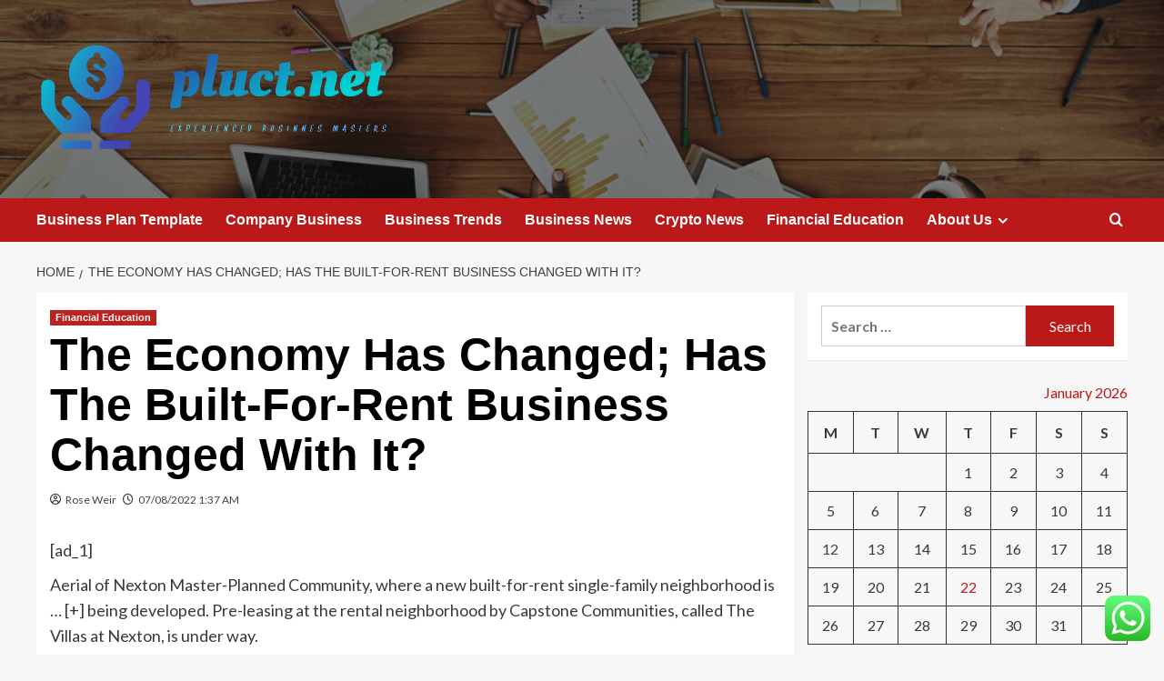

--- FILE ---
content_type: text/html; charset=UTF-8
request_url: https://pluct.net/the-economy-has-changed-has-the-built-for-rent-business-changed-with-it.html
body_size: 25626
content:
<!doctype html>
<html lang="en-US">

<head>
  <meta charset="UTF-8">
  <meta name="viewport" content="width=device-width, initial-scale=1">
  <link rel="profile" href="https://gmpg.org/xfn/11">
  <title>The Economy Has Changed; Has The Built-For-Rent Business Changed With It? &#8211; pluct.net</title>
<meta name='robots' content='max-image-preview:large' />
<link rel='preload' href='https://fonts.googleapis.com/css?family=Source%2BSans%2BPro%3A400%2C700%7CLato%3A400%2C700&#038;subset=latin&#038;display=swap' as='style' onload="this.onload=null;this.rel='stylesheet'" type='text/css' media='all' crossorigin='anonymous'>
<link rel='preconnect' href='https://fonts.googleapis.com' crossorigin='anonymous'>
<link rel='preconnect' href='https://fonts.gstatic.com' crossorigin='anonymous'>
<link rel='dns-prefetch' href='//fonts.googleapis.com' />
<link rel='preconnect' href='https://fonts.googleapis.com' />
<link rel='preconnect' href='https://fonts.gstatic.com' />
<link rel="alternate" type="application/rss+xml" title="pluct.net &raquo; Feed" href="https://pluct.net/feed" />
<link rel="alternate" type="application/rss+xml" title="pluct.net &raquo; Comments Feed" href="https://pluct.net/comments/feed" />
<link rel="alternate" title="oEmbed (JSON)" type="application/json+oembed" href="https://pluct.net/wp-json/oembed/1.0/embed?url=https%3A%2F%2Fpluct.net%2Fthe-economy-has-changed-has-the-built-for-rent-business-changed-with-it.html" />
<link rel="alternate" title="oEmbed (XML)" type="text/xml+oembed" href="https://pluct.net/wp-json/oembed/1.0/embed?url=https%3A%2F%2Fpluct.net%2Fthe-economy-has-changed-has-the-built-for-rent-business-changed-with-it.html&#038;format=xml" />
<style id='wp-img-auto-sizes-contain-inline-css' type='text/css'>
img:is([sizes=auto i],[sizes^="auto," i]){contain-intrinsic-size:3000px 1500px}
/*# sourceURL=wp-img-auto-sizes-contain-inline-css */
</style>

<link rel='stylesheet' id='ht_ctc_main_css-css' href='https://pluct.net/wp-content/plugins/click-to-chat-for-whatsapp/new/inc/assets/css/main.css?ver=4.36' type='text/css' media='all' />
<style id='wp-emoji-styles-inline-css' type='text/css'>

	img.wp-smiley, img.emoji {
		display: inline !important;
		border: none !important;
		box-shadow: none !important;
		height: 1em !important;
		width: 1em !important;
		margin: 0 0.07em !important;
		vertical-align: -0.1em !important;
		background: none !important;
		padding: 0 !important;
	}
/*# sourceURL=wp-emoji-styles-inline-css */
</style>
<link rel='stylesheet' id='wp-block-library-css' href='https://pluct.net/wp-includes/css/dist/block-library/style.min.css?ver=6.9' type='text/css' media='all' />
<style id='global-styles-inline-css' type='text/css'>
:root{--wp--preset--aspect-ratio--square: 1;--wp--preset--aspect-ratio--4-3: 4/3;--wp--preset--aspect-ratio--3-4: 3/4;--wp--preset--aspect-ratio--3-2: 3/2;--wp--preset--aspect-ratio--2-3: 2/3;--wp--preset--aspect-ratio--16-9: 16/9;--wp--preset--aspect-ratio--9-16: 9/16;--wp--preset--color--black: #000000;--wp--preset--color--cyan-bluish-gray: #abb8c3;--wp--preset--color--white: #ffffff;--wp--preset--color--pale-pink: #f78da7;--wp--preset--color--vivid-red: #cf2e2e;--wp--preset--color--luminous-vivid-orange: #ff6900;--wp--preset--color--luminous-vivid-amber: #fcb900;--wp--preset--color--light-green-cyan: #7bdcb5;--wp--preset--color--vivid-green-cyan: #00d084;--wp--preset--color--pale-cyan-blue: #8ed1fc;--wp--preset--color--vivid-cyan-blue: #0693e3;--wp--preset--color--vivid-purple: #9b51e0;--wp--preset--gradient--vivid-cyan-blue-to-vivid-purple: linear-gradient(135deg,rgb(6,147,227) 0%,rgb(155,81,224) 100%);--wp--preset--gradient--light-green-cyan-to-vivid-green-cyan: linear-gradient(135deg,rgb(122,220,180) 0%,rgb(0,208,130) 100%);--wp--preset--gradient--luminous-vivid-amber-to-luminous-vivid-orange: linear-gradient(135deg,rgb(252,185,0) 0%,rgb(255,105,0) 100%);--wp--preset--gradient--luminous-vivid-orange-to-vivid-red: linear-gradient(135deg,rgb(255,105,0) 0%,rgb(207,46,46) 100%);--wp--preset--gradient--very-light-gray-to-cyan-bluish-gray: linear-gradient(135deg,rgb(238,238,238) 0%,rgb(169,184,195) 100%);--wp--preset--gradient--cool-to-warm-spectrum: linear-gradient(135deg,rgb(74,234,220) 0%,rgb(151,120,209) 20%,rgb(207,42,186) 40%,rgb(238,44,130) 60%,rgb(251,105,98) 80%,rgb(254,248,76) 100%);--wp--preset--gradient--blush-light-purple: linear-gradient(135deg,rgb(255,206,236) 0%,rgb(152,150,240) 100%);--wp--preset--gradient--blush-bordeaux: linear-gradient(135deg,rgb(254,205,165) 0%,rgb(254,45,45) 50%,rgb(107,0,62) 100%);--wp--preset--gradient--luminous-dusk: linear-gradient(135deg,rgb(255,203,112) 0%,rgb(199,81,192) 50%,rgb(65,88,208) 100%);--wp--preset--gradient--pale-ocean: linear-gradient(135deg,rgb(255,245,203) 0%,rgb(182,227,212) 50%,rgb(51,167,181) 100%);--wp--preset--gradient--electric-grass: linear-gradient(135deg,rgb(202,248,128) 0%,rgb(113,206,126) 100%);--wp--preset--gradient--midnight: linear-gradient(135deg,rgb(2,3,129) 0%,rgb(40,116,252) 100%);--wp--preset--font-size--small: 13px;--wp--preset--font-size--medium: 20px;--wp--preset--font-size--large: 36px;--wp--preset--font-size--x-large: 42px;--wp--preset--spacing--20: 0.44rem;--wp--preset--spacing--30: 0.67rem;--wp--preset--spacing--40: 1rem;--wp--preset--spacing--50: 1.5rem;--wp--preset--spacing--60: 2.25rem;--wp--preset--spacing--70: 3.38rem;--wp--preset--spacing--80: 5.06rem;--wp--preset--shadow--natural: 6px 6px 9px rgba(0, 0, 0, 0.2);--wp--preset--shadow--deep: 12px 12px 50px rgba(0, 0, 0, 0.4);--wp--preset--shadow--sharp: 6px 6px 0px rgba(0, 0, 0, 0.2);--wp--preset--shadow--outlined: 6px 6px 0px -3px rgb(255, 255, 255), 6px 6px rgb(0, 0, 0);--wp--preset--shadow--crisp: 6px 6px 0px rgb(0, 0, 0);}:root { --wp--style--global--content-size: 800px;--wp--style--global--wide-size: 1200px; }:where(body) { margin: 0; }.wp-site-blocks > .alignleft { float: left; margin-right: 2em; }.wp-site-blocks > .alignright { float: right; margin-left: 2em; }.wp-site-blocks > .aligncenter { justify-content: center; margin-left: auto; margin-right: auto; }:where(.wp-site-blocks) > * { margin-block-start: 24px; margin-block-end: 0; }:where(.wp-site-blocks) > :first-child { margin-block-start: 0; }:where(.wp-site-blocks) > :last-child { margin-block-end: 0; }:root { --wp--style--block-gap: 24px; }:root :where(.is-layout-flow) > :first-child{margin-block-start: 0;}:root :where(.is-layout-flow) > :last-child{margin-block-end: 0;}:root :where(.is-layout-flow) > *{margin-block-start: 24px;margin-block-end: 0;}:root :where(.is-layout-constrained) > :first-child{margin-block-start: 0;}:root :where(.is-layout-constrained) > :last-child{margin-block-end: 0;}:root :where(.is-layout-constrained) > *{margin-block-start: 24px;margin-block-end: 0;}:root :where(.is-layout-flex){gap: 24px;}:root :where(.is-layout-grid){gap: 24px;}.is-layout-flow > .alignleft{float: left;margin-inline-start: 0;margin-inline-end: 2em;}.is-layout-flow > .alignright{float: right;margin-inline-start: 2em;margin-inline-end: 0;}.is-layout-flow > .aligncenter{margin-left: auto !important;margin-right: auto !important;}.is-layout-constrained > .alignleft{float: left;margin-inline-start: 0;margin-inline-end: 2em;}.is-layout-constrained > .alignright{float: right;margin-inline-start: 2em;margin-inline-end: 0;}.is-layout-constrained > .aligncenter{margin-left: auto !important;margin-right: auto !important;}.is-layout-constrained > :where(:not(.alignleft):not(.alignright):not(.alignfull)){max-width: var(--wp--style--global--content-size);margin-left: auto !important;margin-right: auto !important;}.is-layout-constrained > .alignwide{max-width: var(--wp--style--global--wide-size);}body .is-layout-flex{display: flex;}.is-layout-flex{flex-wrap: wrap;align-items: center;}.is-layout-flex > :is(*, div){margin: 0;}body .is-layout-grid{display: grid;}.is-layout-grid > :is(*, div){margin: 0;}body{padding-top: 0px;padding-right: 0px;padding-bottom: 0px;padding-left: 0px;}a:where(:not(.wp-element-button)){text-decoration: none;}:root :where(.wp-element-button, .wp-block-button__link){background-color: #32373c;border-radius: 0;border-width: 0;color: #fff;font-family: inherit;font-size: inherit;font-style: inherit;font-weight: inherit;letter-spacing: inherit;line-height: inherit;padding-top: calc(0.667em + 2px);padding-right: calc(1.333em + 2px);padding-bottom: calc(0.667em + 2px);padding-left: calc(1.333em + 2px);text-decoration: none;text-transform: inherit;}.has-black-color{color: var(--wp--preset--color--black) !important;}.has-cyan-bluish-gray-color{color: var(--wp--preset--color--cyan-bluish-gray) !important;}.has-white-color{color: var(--wp--preset--color--white) !important;}.has-pale-pink-color{color: var(--wp--preset--color--pale-pink) !important;}.has-vivid-red-color{color: var(--wp--preset--color--vivid-red) !important;}.has-luminous-vivid-orange-color{color: var(--wp--preset--color--luminous-vivid-orange) !important;}.has-luminous-vivid-amber-color{color: var(--wp--preset--color--luminous-vivid-amber) !important;}.has-light-green-cyan-color{color: var(--wp--preset--color--light-green-cyan) !important;}.has-vivid-green-cyan-color{color: var(--wp--preset--color--vivid-green-cyan) !important;}.has-pale-cyan-blue-color{color: var(--wp--preset--color--pale-cyan-blue) !important;}.has-vivid-cyan-blue-color{color: var(--wp--preset--color--vivid-cyan-blue) !important;}.has-vivid-purple-color{color: var(--wp--preset--color--vivid-purple) !important;}.has-black-background-color{background-color: var(--wp--preset--color--black) !important;}.has-cyan-bluish-gray-background-color{background-color: var(--wp--preset--color--cyan-bluish-gray) !important;}.has-white-background-color{background-color: var(--wp--preset--color--white) !important;}.has-pale-pink-background-color{background-color: var(--wp--preset--color--pale-pink) !important;}.has-vivid-red-background-color{background-color: var(--wp--preset--color--vivid-red) !important;}.has-luminous-vivid-orange-background-color{background-color: var(--wp--preset--color--luminous-vivid-orange) !important;}.has-luminous-vivid-amber-background-color{background-color: var(--wp--preset--color--luminous-vivid-amber) !important;}.has-light-green-cyan-background-color{background-color: var(--wp--preset--color--light-green-cyan) !important;}.has-vivid-green-cyan-background-color{background-color: var(--wp--preset--color--vivid-green-cyan) !important;}.has-pale-cyan-blue-background-color{background-color: var(--wp--preset--color--pale-cyan-blue) !important;}.has-vivid-cyan-blue-background-color{background-color: var(--wp--preset--color--vivid-cyan-blue) !important;}.has-vivid-purple-background-color{background-color: var(--wp--preset--color--vivid-purple) !important;}.has-black-border-color{border-color: var(--wp--preset--color--black) !important;}.has-cyan-bluish-gray-border-color{border-color: var(--wp--preset--color--cyan-bluish-gray) !important;}.has-white-border-color{border-color: var(--wp--preset--color--white) !important;}.has-pale-pink-border-color{border-color: var(--wp--preset--color--pale-pink) !important;}.has-vivid-red-border-color{border-color: var(--wp--preset--color--vivid-red) !important;}.has-luminous-vivid-orange-border-color{border-color: var(--wp--preset--color--luminous-vivid-orange) !important;}.has-luminous-vivid-amber-border-color{border-color: var(--wp--preset--color--luminous-vivid-amber) !important;}.has-light-green-cyan-border-color{border-color: var(--wp--preset--color--light-green-cyan) !important;}.has-vivid-green-cyan-border-color{border-color: var(--wp--preset--color--vivid-green-cyan) !important;}.has-pale-cyan-blue-border-color{border-color: var(--wp--preset--color--pale-cyan-blue) !important;}.has-vivid-cyan-blue-border-color{border-color: var(--wp--preset--color--vivid-cyan-blue) !important;}.has-vivid-purple-border-color{border-color: var(--wp--preset--color--vivid-purple) !important;}.has-vivid-cyan-blue-to-vivid-purple-gradient-background{background: var(--wp--preset--gradient--vivid-cyan-blue-to-vivid-purple) !important;}.has-light-green-cyan-to-vivid-green-cyan-gradient-background{background: var(--wp--preset--gradient--light-green-cyan-to-vivid-green-cyan) !important;}.has-luminous-vivid-amber-to-luminous-vivid-orange-gradient-background{background: var(--wp--preset--gradient--luminous-vivid-amber-to-luminous-vivid-orange) !important;}.has-luminous-vivid-orange-to-vivid-red-gradient-background{background: var(--wp--preset--gradient--luminous-vivid-orange-to-vivid-red) !important;}.has-very-light-gray-to-cyan-bluish-gray-gradient-background{background: var(--wp--preset--gradient--very-light-gray-to-cyan-bluish-gray) !important;}.has-cool-to-warm-spectrum-gradient-background{background: var(--wp--preset--gradient--cool-to-warm-spectrum) !important;}.has-blush-light-purple-gradient-background{background: var(--wp--preset--gradient--blush-light-purple) !important;}.has-blush-bordeaux-gradient-background{background: var(--wp--preset--gradient--blush-bordeaux) !important;}.has-luminous-dusk-gradient-background{background: var(--wp--preset--gradient--luminous-dusk) !important;}.has-pale-ocean-gradient-background{background: var(--wp--preset--gradient--pale-ocean) !important;}.has-electric-grass-gradient-background{background: var(--wp--preset--gradient--electric-grass) !important;}.has-midnight-gradient-background{background: var(--wp--preset--gradient--midnight) !important;}.has-small-font-size{font-size: var(--wp--preset--font-size--small) !important;}.has-medium-font-size{font-size: var(--wp--preset--font-size--medium) !important;}.has-large-font-size{font-size: var(--wp--preset--font-size--large) !important;}.has-x-large-font-size{font-size: var(--wp--preset--font-size--x-large) !important;}
/*# sourceURL=global-styles-inline-css */
</style>

<link rel='stylesheet' id='contact-form-7-css' href='https://pluct.net/wp-content/plugins/contact-form-7/includes/css/styles.css?ver=6.1.4' type='text/css' media='all' />
<style id='contact-form-7-inline-css' type='text/css'>
.wpcf7 .wpcf7-recaptcha iframe {margin-bottom: 0;}.wpcf7 .wpcf7-recaptcha[data-align="center"] > div {margin: 0 auto;}.wpcf7 .wpcf7-recaptcha[data-align="right"] > div {margin: 0 0 0 auto;}
/*# sourceURL=contact-form-7-inline-css */
</style>
<link rel='stylesheet' id='ez-toc-css' href='https://pluct.net/wp-content/plugins/easy-table-of-contents/assets/css/screen.min.css?ver=2.0.80' type='text/css' media='all' />
<style id='ez-toc-inline-css' type='text/css'>
div#ez-toc-container .ez-toc-title {font-size: 120%;}div#ez-toc-container .ez-toc-title {font-weight: 500;}div#ez-toc-container ul li , div#ez-toc-container ul li a {font-size: 95%;}div#ez-toc-container ul li , div#ez-toc-container ul li a {font-weight: 500;}div#ez-toc-container nav ul ul li {font-size: 90%;}.ez-toc-box-title {font-weight: bold; margin-bottom: 10px; text-align: center; text-transform: uppercase; letter-spacing: 1px; color: #666; padding-bottom: 5px;position:absolute;top:-4%;left:5%;background-color: inherit;transition: top 0.3s ease;}.ez-toc-box-title.toc-closed {top:-25%;}
.ez-toc-container-direction {direction: ltr;}.ez-toc-counter ul{counter-reset: item ;}.ez-toc-counter nav ul li a::before {content: counters(item, '.', decimal) '. ';display: inline-block;counter-increment: item;flex-grow: 0;flex-shrink: 0;margin-right: .2em; float: left; }.ez-toc-widget-direction {direction: ltr;}.ez-toc-widget-container ul{counter-reset: item ;}.ez-toc-widget-container nav ul li a::before {content: counters(item, '.', decimal) '. ';display: inline-block;counter-increment: item;flex-grow: 0;flex-shrink: 0;margin-right: .2em; float: left; }
/*# sourceURL=ez-toc-inline-css */
</style>
<link rel='stylesheet' id='covernews-google-fonts-css' href='https://fonts.googleapis.com/css?family=Source%2BSans%2BPro%3A400%2C700%7CLato%3A400%2C700&#038;subset=latin&#038;display=swap' type='text/css' media='all' />
<link rel='stylesheet' id='covernews-icons-css' href='https://pluct.net/wp-content/themes/covernews/assets/icons/style.css?ver=6.9' type='text/css' media='all' />
<link rel='stylesheet' id='bootstrap-css' href='https://pluct.net/wp-content/themes/covernews/assets/bootstrap/css/bootstrap.min.css?ver=6.9' type='text/css' media='all' />
<link rel='stylesheet' id='covernews-style-css' href='https://pluct.net/wp-content/themes/covernews/style.min.css?ver=6.0.4' type='text/css' media='all' />
<script type="text/javascript" src="https://pluct.net/wp-includes/js/jquery/jquery.min.js?ver=3.7.1" id="jquery-core-js"></script>
<script type="text/javascript" src="https://pluct.net/wp-includes/js/jquery/jquery-migrate.min.js?ver=3.4.1" id="jquery-migrate-js"></script>
<link rel="https://api.w.org/" href="https://pluct.net/wp-json/" /><link rel="alternate" title="JSON" type="application/json" href="https://pluct.net/wp-json/wp/v2/posts/5857" /><link rel="EditURI" type="application/rsd+xml" title="RSD" href="https://pluct.net/xmlrpc.php?rsd" />
<meta name="generator" content="WordPress 6.9" />
<link rel="canonical" href="https://pluct.net/the-economy-has-changed-has-the-built-for-rent-business-changed-with-it.html" />
<link rel='shortlink' href='https://pluct.net/?p=5857' />
<!-- FIFU:meta:begin:image -->
<meta property="og:image" content="https://i.ibb.co/g9g5GXX/Biz-Fin-Ins-Stock-106.jpg" />
<!-- FIFU:meta:end:image --><!-- FIFU:meta:begin:twitter -->
<meta name="twitter:card" content="summary_large_image" />
<meta name="twitter:title" content="The Economy Has Changed; Has The Built-For-Rent Business Changed With It?" />
<meta name="twitter:description" content="" />
<meta name="twitter:image" content="https://i.ibb.co/g9g5GXX/Biz-Fin-Ins-Stock-106.jpg" />
<!-- FIFU:meta:end:twitter --><!-- HFCM by 99 Robots - Snippet # 1: g.c -->
<meta name="google-site-verification" content="mw8UMAmXS1ji6MxUOaiV4J-raLx2nME_2UAt9T_8DMc" />
<!-- /end HFCM by 99 Robots -->
<!-- HFCM by 99 Robots - Snippet # 2: contconcord -->
<meta name="contconcord"  content="C9rJq5TrROXX9EVW6wHqR2DmQF3Kon7u" >
<!-- /end HFCM by 99 Robots -->
<!-- HFCM by 99 Robots - Snippet # 3: google console -->
<meta name="google-site-verification" content="MLLB1HMd6p3dOI2t45qiMgZFpsSku0y_WyYUqgYSCII" />
<!-- /end HFCM by 99 Robots -->
<!-- HFCM by 99 Robots - Snippet # 4: Google Console -->
<meta name="google-site-verification" content="t4OYBtSyHP9CYC0rvfFgbwq7ivf5Q7Dvootbrhl0M1c" />
<!-- /end HFCM by 99 Robots -->
<link rel="preload" href="https://pluct.net/wp-content/uploads/2025/06/cropped-cropped-header_meeting-desk.jpg" as="image">        <style type="text/css">
                        .site-title,
            .site-description {
                position: absolute;
                clip: rect(1px, 1px, 1px, 1px);
                display: none;
            }

                    .elementor-template-full-width .elementor-section.elementor-section-full_width > .elementor-container,
        .elementor-template-full-width .elementor-section.elementor-section-boxed > .elementor-container{
            max-width: 1200px;
        }
        @media (min-width: 1600px){
            .elementor-template-full-width .elementor-section.elementor-section-full_width > .elementor-container,
            .elementor-template-full-width .elementor-section.elementor-section-boxed > .elementor-container{
                max-width: 1600px;
            }
        }
        
        .align-content-left .elementor-section-stretched,
        .align-content-right .elementor-section-stretched {
            max-width: 100%;
            left: 0 !important;
        }


        </style>
        <link rel="icon" href="https://pluct.net/wp-content/uploads/2025/06/cropped-cover-3-scaled-1-32x32.png" sizes="32x32" />
<link rel="icon" href="https://pluct.net/wp-content/uploads/2025/06/cropped-cover-3-scaled-1-192x192.png" sizes="192x192" />
<link rel="apple-touch-icon" href="https://pluct.net/wp-content/uploads/2025/06/cropped-cover-3-scaled-1-180x180.png" />
<meta name="msapplication-TileImage" content="https://pluct.net/wp-content/uploads/2025/06/cropped-cover-3-scaled-1-270x270.png" />

<!-- FIFU:jsonld:begin -->
<script type="application/ld+json">{"@context":"https://schema.org","@type":"BlogPosting","headline":"The Economy Has Changed; Has The Built-For-Rent Business Changed With It?","url":"https://pluct.net/the-economy-has-changed-has-the-built-for-rent-business-changed-with-it.html","mainEntityOfPage":"https://pluct.net/the-economy-has-changed-has-the-built-for-rent-business-changed-with-it.html","image":[{"@type":"ImageObject","url":"https://i.ibb.co/g9g5GXX/Biz-Fin-Ins-Stock-106.jpg"},{"@type":"ImageObject","url":"https://i.ibb.co/g9g5GXX/Biz-Fin-Ins-Stock-106.jpg"},{"@type":"ImageObject","url":"https://i.ibb.co/g9g5GXX/Biz-Fin-Ins-Stock-106.jpg"}],"datePublished":"2022-08-07T01:37:46+00:00","dateModified":"2022-11-16T14:48:40+00:00","author":{"@type":"Person","name":"Rose Weir","url":"https://pluct.net/author/rose-weir"}}</script>
<!-- FIFU:jsonld:end -->
<link rel="preload" as="image" href="https://lh7-rt.googleusercontent.com/docsz/AD_4nXemyMLMBukadRyqioK6gzlAZ1ecIS3dzWtqHb9_G_avYKgeBqeMIyC-CEUW8B025SPVINTEscUWuXBHu6mAuYZ8j9XLXjQGuPoHxh9l2yNZYatQYSQBG5YpdUMIgskNcxqHI0rqMUDYALZZkc2_Sp2t9dF9?key=n0UuoprOBPUkoSM2w1SUPA"><link rel="preload" as="image" href="https://lh7-rt.googleusercontent.com/docsz/AD_4nXcXyZEkCVd8XKwQXXKoJrPkSmAkbMZgwCEkLUlVITWoW6ojR2xt_Mk_YRw8qMuz48Allxsje0INfiNeenDRJkYHTS9dtcrk6L6ZWBdT3XoN_mS_tH22dObFq6r52lh3ZtL_VhTRYTkWbbT0x8dYDuMfOzAU?key=mivEDwYAt1xebp2YAQWAwA"><link rel="preload" as="image" href="https://lh7-rt.googleusercontent.com/docsz/AD_4nXf7CyqUr6FKyxaj_m8KujCURWKsonmQvYhiC7ecPyeObE1Uo7uJuEt9ed_M6Cu0ZbqIRTgIT4VDKU8WRyIiFDfnS5CvmW-Rv10kdlrhVFo-rdCZIpm82kgzMyX63BBb2iGeWLnyV1v25jBWPykhroDzT-w?key=6MuhCOrk1_pAukHcBheZNg"><link rel="preload" as="image" href="https://meetceras.com/wp-content/uploads/2025/12/vacuum-feedthrough2.webp"><link rel="preload" as="image" href="https://media.licdn.com/dms/image/v2/C4D12AQH1pGDp4Ik61A/article-cover_image-shrink_720_1280/article-cover_image-shrink_720_1280/0/1583223899981?e=2147483647&#038;v=beta&#038;t=xZ7kSEqMoHzCNCMa9i6M8GI0TNBf94TsYZkMdFpvTwE"><link rel="preload" as="image" href="https://images.genially.com/genial.ly/genially/templates/a8646694-c5aa-4379-81bd-8b75d0b3afd8.jpeg"><link rel="preload" as="image" href="https://kfg6bckb.media.zestyio.com/making-a-social-media-post-on-laptop.jpg"><link rel="preload" as="image" href="https://media-production.lp-cdn.com/cdn-cgi/image/format=auto,quality=85,fit=scale-down,width=960/https://media-production.lp-cdn.com/media/36047266-1e01-4cfb-beef-39aaaa673811"></head>









<body class="wp-singular post-template-default single single-post postid-5857 single-format-standard wp-custom-logo wp-embed-responsive wp-theme-covernews default-content-layout archive-layout-grid scrollup-sticky-header aft-sticky-header aft-sticky-sidebar default aft-container-default aft-main-banner-slider-editors-picks-trending single-content-mode-default header-image-default align-content-left aft-and">
  
  
  <div id="page" class="site">
    <a class="skip-link screen-reader-text" href="#content">Skip to content</a>

    <div class="header-layout-1">
    <header id="masthead" class="site-header">
        <div class="masthead-banner af-header-image data-bg" style="background-image: url(https://pluct.net/wp-content/uploads/2025/06/cropped-cropped-header_meeting-desk.jpg);">
      <div class="container">
        <div class="row">
          <div class="col-md-4">
            <div class="site-branding">
              <a href="https://pluct.net/" class="custom-logo-link" rel="home"><img width="754" height="247" src="https://pluct.net/wp-content/uploads/2025/06/cropped-default-2.png" class="custom-logo" alt="pluct.net" decoding="async" fetchpriority="high" srcset="https://pluct.net/wp-content/uploads/2025/06/cropped-default-2.png 754w, https://pluct.net/wp-content/uploads/2025/06/cropped-default-2-300x98.png 300w" sizes="(max-width: 754px) 100vw, 754px" loading="lazy" /></a>                <p class="site-title font-family-1">
                  <a href="https://pluct.net/" rel="home">pluct.net</a>
                </p>
              
                              <p class="site-description">Experienced businnes masters</p>
                          </div>
          </div>
          <div class="col-md-8">
                      </div>
        </div>
      </div>
    </div>
    <nav id="site-navigation" class="main-navigation">
      <div class="container">
        <div class="row">
          <div class="kol-12">
            <div class="navigation-container">

              <div class="main-navigation-container-items-wrapper">

                <span class="toggle-menu">
                  <a
                    href="#"
                    class="aft-void-menu"
                    role="button"
                    aria-label="Toggle Primary Menu"
                    aria-controls="primary-menu" aria-expanded="false">
                    <span class="screen-reader-text">Primary Menu</span>
                    <i class="ham"></i>
                  </a>
                </span>
                <span class="af-mobile-site-title-wrap">
                  <a href="https://pluct.net/" class="custom-logo-link" rel="home"><img width="754" height="247" src="https://pluct.net/wp-content/uploads/2025/06/cropped-default-2.png" class="custom-logo" alt="pluct.net" decoding="async" srcset="https://pluct.net/wp-content/uploads/2025/06/cropped-default-2.png 754w, https://pluct.net/wp-content/uploads/2025/06/cropped-default-2-300x98.png 300w" sizes="(max-width: 754px) 100vw, 754px" loading="lazy" /></a>                  <p class="site-title font-family-1">
                    <a href="https://pluct.net/" rel="home">pluct.net</a>
                  </p>
                </span>
                <div class="menu main-menu"><ul id="primary-menu" class="menu"><li id="menu-item-8379" class="menu-item menu-item-type-taxonomy menu-item-object-category menu-item-8379"><a href="https://pluct.net/category/business-plan-template">Business Plan Template</a></li>
<li id="menu-item-8376" class="menu-item menu-item-type-taxonomy menu-item-object-category menu-item-8376"><a href="https://pluct.net/category/company-business">Company Business</a></li>
<li id="menu-item-8378" class="menu-item menu-item-type-taxonomy menu-item-object-category menu-item-8378"><a href="https://pluct.net/category/business-trends">Business Trends</a></li>
<li id="menu-item-8375" class="menu-item menu-item-type-taxonomy menu-item-object-category menu-item-8375"><a href="https://pluct.net/category/business-news">Business News</a></li>
<li id="menu-item-8380" class="menu-item menu-item-type-taxonomy menu-item-object-category menu-item-8380"><a href="https://pluct.net/category/crypto-news">Crypto News</a></li>
<li id="menu-item-8377" class="menu-item menu-item-type-taxonomy menu-item-object-category current-post-ancestor current-menu-parent current-post-parent menu-item-8377"><a href="https://pluct.net/category/financial-education">Financial Education</a></li>
<li id="menu-item-8370" class="menu-item menu-item-type-post_type menu-item-object-page menu-item-has-children menu-item-8370"><a href="https://pluct.net/about-us">About Us</a>
<ul class="sub-menu">
	<li id="menu-item-8373" class="menu-item menu-item-type-post_type menu-item-object-page menu-item-8373"><a href="https://pluct.net/advertise-here">Advertise Here</a></li>
	<li id="menu-item-8372" class="menu-item menu-item-type-post_type menu-item-object-page menu-item-8372"><a href="https://pluct.net/privacy-policy">Privacy Policy</a></li>
	<li id="menu-item-8374" class="menu-item menu-item-type-post_type menu-item-object-page menu-item-8374"><a href="https://pluct.net/contact-us">Contact Us</a></li>
	<li id="menu-item-8371" class="menu-item menu-item-type-post_type menu-item-object-page menu-item-8371"><a href="https://pluct.net/sitemap">Sitemap</a></li>
</ul>
</li>
</ul></div>              </div>
              <div class="cart-search">

                <div class="af-search-wrap">
                  <div class="search-overlay">
                    <a href="#" title="Search" class="search-icon">
                      <i class="fa fa-search"></i>
                    </a>
                    <div class="af-search-form">
                      <form role="search" method="get" class="search-form" action="https://pluct.net/">
				<label>
					<span class="screen-reader-text">Search for:</span>
					<input type="search" class="search-field" placeholder="Search &hellip;" value="" name="s" />
				</label>
				<input type="submit" class="search-submit" value="Search" />
			</form>                    </div>
                  </div>
                </div>
              </div>


            </div>
          </div>
        </div>
      </div>
    </nav>
  </header>
</div>

    
    <div id="content" class="container">
                <div class="em-breadcrumbs font-family-1 covernews-breadcrumbs">
      <div class="row">
        <div role="navigation" aria-label="Breadcrumbs" class="breadcrumb-trail breadcrumbs" itemprop="breadcrumb"><ul class="trail-items" itemscope itemtype="http://schema.org/BreadcrumbList"><meta name="numberOfItems" content="2" /><meta name="itemListOrder" content="Ascending" /><li itemprop="itemListElement" itemscope itemtype="http://schema.org/ListItem" class="trail-item trail-begin"><a href="https://pluct.net" rel="home" itemprop="item"><span itemprop="name">Home</span></a><meta itemprop="position" content="1" /></li><li itemprop="itemListElement" itemscope itemtype="http://schema.org/ListItem" class="trail-item trail-end"><a href="https://pluct.net/the-economy-has-changed-has-the-built-for-rent-business-changed-with-it.html" itemprop="item"><span itemprop="name">The Economy Has Changed; Has The Built-For-Rent Business Changed With It?</span></a><meta itemprop="position" content="2" /></li></ul></div>      </div>
    </div>
        <div class="section-block-upper row">
                <div id="primary" class="content-area">
                    <main id="main" class="site-main">

                                                    <article id="post-5857" class="af-single-article post-5857 post type-post status-publish format-standard has-post-thumbnail hentry category-financial-education tag-5e-business-profit tag-ahron-levy-columbia-business-school tag-business-consultant-certification-austin tag-business-insurance-cover-coronavirus tag-business-letter-with-logo-example tag-business-located-easy-location tag-business-platform-stocks tag-business-positions-seattle tag-business-regulation-legal-services tag-daystarr-for-business tag-dimagi-business-development-toolkit tag-do-business-schools-accept-entreprenuers tag-enironmentall-friendly-business-ideas tag-eric-early-republican-business-owner tag-essec-business-school-dean tag-essential-business-to-remain-open tag-example-small-business tag-fall-winter-business-hours-template tag-fdot-woman-owned-business-certification tag-first-business-women-united-states tag-first-com-business tag-fixing-a-damaged-reputation-business tag-florida-business-enforcement tag-free-small-business-communication-tool tag-law-school-business-entity-outlines tag-mapping-a-business-location tag-medical-business-trends-economics tag-mix-business-and-personal-money tag-mlm-nit-small-business-legally tag-new-business-agency-sales-questions tag-patricia-saiki-womens-business-1990 tag-s-corp-business-deductions tag-safety-business-proposal tag-sample-business-plan-entrepreneur tag-school-business-administration-positions tag-search-tx-business-llc tag-sentextsolutions-business-cards tag-signs-for-business-on-roads tag-skype-for-business-recording-capacity tag-small-business-forums-net tag-small-business-insurancr tag-tech-monkey-business tag-ttu-business-cards-template tag-turbotax-business-nys-forms tag-uf-business-school-general-studies tag-what-business-hours-macgaffin-bar tag-yelp-business-json tag-yelp-tax-attorney-small-business tag-your-business-department tag-zeus-panda-business-moel">
                                <div class="entry-content-wrap">
                                    <header class="entry-header">

    <div class="header-details-wrapper">
        <div class="entry-header-details">
                            <div class="figure-categories figure-categories-bg">
                                        <ul class="cat-links"><li class="meta-category">
                             <a class="covernews-categories category-color-1"
                            href="https://pluct.net/category/financial-education" 
                            aria-label="View all posts in Financial Education"> 
                                 Financial Education
                             </a>
                        </li></ul>                </div>
                        <h1 class="entry-title">The Economy Has Changed; Has The Built-For-Rent Business Changed With It?</h1>
            
                
    <span class="author-links">

      
        <span class="item-metadata posts-author">
          <i class="far fa-user-circle"></i>
                          <a href="https://pluct.net/author/rose-weir">
                    Rose Weir                </a>
               </span>
                    <span class="item-metadata posts-date">
          <i class="far fa-clock"></i>
          <a href="https://pluct.net/2022/08">
            07/08/2022 1:37 AM          </a>
        </span>
                </span>
                

                    </div>
    </div>

        <div class="aft-post-thumbnail-wrapper">    
                    <div class="post-thumbnail full-width-image">
                                    </div>
            
                </div>
    </header><!-- .entry-header -->                                    

    <div class="entry-content">
        <p> [ad_1]<br />
</p>
<div>
<figure class="embed-base image-embed embed-2" role="presentation"><figcaption> <fbs-accordion class="expandable" current="-1"> </p>
<p class="color-body light-text">Aerial of Nexton Master-Planned Community, where a new built-for-rent single-family neighborhood is <span class="plus" data-ga-track="caption expand">&#8230; [+]</span><span class="expanded-caption"> being developed. Pre-leasing at the rental neighborhood by Capstone Communities, called The Villas at Nexton, is under way. </span></p>
<p>  </fbs-accordion><small>Nexton</small><br />
 </figcaption></figure>
<p>The hottest trend in real estate is the built-for-rent single-family home business (”BFR”), but now that mortgage rates have doubled, the stock market has gone bearish, home sales are crashing, and the talk of possible recession is on the wind, investors in this segment are asking more questions about potential risks. There are some legitimately worrisome new trends, so some of the issues and concerns that are being raised are quite appropriate, while others are based upon some misconceptions. This article is meant to address both. </p>
<p><strong>The Most Frequent Question: Rent Growth </strong>​</p>
<p>One question that investors are asking now is “will rents drop as home prices slide backwards?” One thing is for sure: the recent (15%-20%) rates of single-family rent escalation cannot be sustained, even though the incomes of new-lease-signers have risen rapidly over the past two years. We expect rent gains for the next few years to be a fraction of the rates of increase of this year and last, but, supported by strong income growth among renters, we still contend that <a rel="nofollow noopener" target="_blank" href="https://www.youtube.com/watch?v=yNQVlvvX2x4" class="color-link" title="https://www.youtube.com/watch?v=yNQVlvvX2x4" data-ga-track="ExternalLink:https://www.youtube.com/watch?v=yNQVlvvX2x4" aria-label="5%-6% rent growth is still likely in most parts of the country.">5%-6% rent growth is still likely in most parts of the country.</a> Any underwriting that includes continued double-digit increases in 2022 or 2023 would be decidedly unrealistic and risky, but low-single-digit increases are still in the cards.</p>
<p>One bullish indicator that substantiates the prediction of further rent growth is renters’ incomes. Their incomes have been rising more rapidly than the incomes of the overall population. This partly reflects the fact that people in the typical renter age groups (Millennials and Gen Z) have been advancing in their careers, as people often do when they leave their 20s and age into their 30s. ​Renters’ incomes have risen by 7.1% so far in 2022, and we’re only halfway through the year, according to a new report from RealPage. ​​ </p>
<p>Based upon this, my expectation is that renters’ incomes will probably be up 10%-12% for the entire calendar year of 2022. There is room then for further rent increases — RealPage data furthermore shows that market-rate renters are currently spending 23% of their income on rent, which is well below the 30-33% affordability ceiling. </p>
<p><fbs-ad position="inread" progressive="" ad-id="article-0-inread" aria-hidden="true" role="presentation"/></p>
<p>Part of the rate of increase in incomes may be attributed to former home shoppers who recently decided not to purchase, and who decided to rent, but most of the increase is attributed to career growth. ​​ The RealPage study found that the age of renters has not increased, showing that the bulk of the increase in incomes is not due to former home-shoppers deciding to rent; they would typically be older than the average renter. </p>
<p>Some analysts have raised the alarm that rents have risen in some Sunbelt markets to above what local incomes can sustain. Those data exercises do not take into account the fact that much of the surge in demand in those markets (most notably in Florida, Texas, and the Carolinas), is coming from <em>non-local</em> incomes, typically from states with much higher levels of income and higher income taxes.​ That said, there are some single-family rentals now listed on Zillow in Phoenix that are showing rent reductions, and some national single-family rental companies are cancelling pending acquisitions and a few are selling some of their holdings. This all bears some close monitoring. </p>
<p>It is also worth noting that there are two parts to the question of rent growth. There is the likely movement of rents in the overall market, and then there is the potential for rent escalations for an individual <em>BFR development</em>. Rent escalations for most BFR projects will likely exceed the average rate of increase in the market they’re in. This reflects the &#8220;filling in&#8221; of the development with people, making it feel more like a living neighborhood to prospective renters who are touring it. Also, if there is an amenity such as a clubhouse and pool, rents in a given development typically get an extra boost once the recreation center is open. ​</p>
<p><strong>Impact of Lower Home Prices on BFR</strong></p>
<p>Some are concerned that as home prices go lower, that will drag rents lower, just as rising prices over the past few years dragged rents upward. This is a possible threat, as the homebuilders are now offering concessions and discounts. Mitigating this threat is the way that would-be homebuyers respond to such discounts. When a builder is lowering prices each month, the buyers tend to put off the purchase, possibly staying in the rental market for another year or two, so that they can re-enter the purchase market after home prices have stabilized. The householder figures, “why buy now, when I can <em>wait a year</em> and get the same house for $50,000 less?” Newly-built homes in rental single-family communities allow them to do that without giving up the single-family lifestyle. In that sense, builder price cuts will likely <em>feed</em> demand for BFR developments. </p>
<p>This will be an increasingly prominent story in the coming weeks. When builders start cutting prices, not only do would-be buyers stop in their tracks, but buyers who are already under contract to purchase a home often cancel the contract. They see the price being lowered on the same exact model in the same subdivision, and they feel they are about to overpay. When a buyer falls out of contract, the builder has another inventory unit they need to sell, and that unit will be much harder to sell in this environment. Expect to see increased cancellation activity in the months ahead as a result. </p>
<p>While home price declines are a possibility, particularly in the exurban areas that boomed during the worst days of the pandemic, this will not have a chilling effect on built-for-rent housing demand. It might be tempting to say that when home prices go lower in an area, people will revert from being renters to owners again, but the reality is that the monthly payment will still be higher than the cost to rent in many locations. That’s a direct result of the new mortgage rate environment, which is expected to persist. After all, the primary driver of declining home prices has been the effect of higher mortgage rates on the monthly payment. </p>
<p><strong>The Pace of BFR Construction Will Continue to Chase Demand</strong></p>
<p>Hunter Housing Economics’ national forecast is for an increase in BFR production from an anticipated <a rel="nofollow noopener" target="_blank" href="https://www.linkedin.com/pulse/more-homes-being-built-rent-than-you-think-hunter-housing-economics/?published=t" class="color-link" title="https://www.linkedin.com/pulse/more-homes-being-built-rent-than-you-think-hunter-housing-economics/?published=t" data-ga-track="ExternalLink:https://www.linkedin.com/pulse/more-homes-being-built-rent-than-you-think-hunter-housing-economics/?published=t" aria-label="100,000 to 110,000 units">100,000 to 110,000 units</a> in the year 2022 (even with an economic slowdown) to 150,000 new housing units a year over the next four or five years.​ That said, starts of homes in general are headed lower for the rest of this year and probably into next year, with the expected plunge being greater for f0r-sale housing, and much less severe for BFR home starts. After the economy recovers from its current cyclical weakness, assuming a mild recession starting sometime this year, the demographic drivers will again reassert themselves, driving demand toward 150,000 homes per year or higher.</p>
<p><strong>Impact of Higher Cost of Capital</strong></p>
<p>Another effect of higher mortgage rates is a higher cost of capital for developers and investors in the built-f0r-rent space. This applies not only to smaller investors who use debt but also to the large companies that use mortgage-backed securities. For example, Progress Residential has seen the interest rate it pays on its MBS issuances go from 2.2% in the summer/fall of 2021 to 5.3% in June of 2022. The higher cost of capital is already causing some BFR projects that “penciled out” to an acceptable rate of return at early-2022 interest rates to no longer be feasible today. Or at least the risk is viewed as too high. The takeaway is: choose locations carefully and do serious due-diligence. The investors in these communities will demand it. </p>
<p>As a result of this, there will be some BFR land deals that will get repriced at a lower land basis. This will be necessary to allow the yield on the investment to be high enough to make sense in a part of the cycle when money is no longer cheap. </p>
<p><strong>Effect of Higher Mortgage Rates</strong></p>
<p>While the cost of capital is the dark side of higher interest rates, higher mortgage rates could actually be a positive for rental demand. As mortgage rates edge higher, more buyers will find the monthly payment out of their reach, and more demand is expected to shift from ownership to rental demand. On top of this “renter-by-need” demand, there will be continued growth in “renters by choice.” It should be kept in mind that this &#8220;by-choice&#8221; group is much smaller than the &#8220;need&#8221; group. In many cases, they can be householders who are planning to buy a home and are only ​renting for a relatively short interim period. The &#8220;by-choice&#8221; group however is also a reflection of the fact that millennials are starting families now, and have much less of a bias toward ownership than prior generations (and they have now been in the workforce for more than a decade and can afford to spend more on their housing). ​</p>
<p>There has also been some discussion in the media recently about the possibility of overbuilding in the built-for-rent niche. Some analysts point to the $30 billion (at the low end) or $65 billion (some estimate $75 billion at the high end) worth of capital that is looking for land and development capacity all around the country for BFR. The reality is that not all of the capital that has actually been announced is likely to find an investment that is suitable, due to the scarcity and price of well-located land. Capital is going to be much more selective in 2022 and 2023 than it was last year when the land rush was in full swing, and that will keep the currently undersupplied BFR sector from getting oversupplied anytime soon. Even if $75 billion is the eventual number, by 2024 or 2025, when BFR absorption is expected to be up to 150,000 units a year, that will equate to about a two-year supply, which is not problematic at an aggregate level. </p>
<p><strong>Rising Interest Rates and Recession Risk</strong>​</p>
<p>There is increasing concern of a potential recession in 2023, resulting from recent and expected future increases in interest rates. We expect built-for-rent projects to be much more resilient in the face of a possible slowdown than for-sale housing developments. ​</p>
<p>In general, weaker economic conditions force many people toward renting instead of buying. This tends to keep the rental sector relatively stable during downturns. There are some people who have to simply move in with relatives, but a much larger share of the market will rent. Also, there will be a rise in foreclosures, and that may add to demand for single-family rentals, as people who lose their homes typically look for a single-family home to rent. ​</p>
<p>Household formation rates are now back up to 1.5 million annually, which is above the pace of new home construction, likely to ease to 1.1 to 1.2 million going forward as the contracting economy causes more people to take a roommate or move in with relatives.<strong> </strong>Even at that lower level of household formations, demand for housing is expected to be sustained higher than production. </p>
<figure class="embed-base image-embed embed-0 alignright" role="presentation"><figcaption> <fbs-accordion class="expandable" current="-1"> </p>
<p class="color-body light-text">More households are being formed now that consist of single persons than roommates, which boosts <span class="plus" data-ga-track="caption expand">&#8230; [+]</span><span class="expanded-caption"> demand. </span></p>
<p>  </fbs-accordion><small>Federal Reserve Analysis of Census Data</small><br />
 </figcaption></figure>
<p>There has been concern expressed lately about the fact that growth in the adult population in the U.S. is slowing, and although that is true, that is not the most relevant metric. The largest subgroup in the population is turning age 27-31, and the 30-39 age group is the relevant one for built-for-rent. This segment of the population is starting to form families, and those young families are a prime audience for BFR. It should also be noted, with regard to the overall slowdown in population growth, that the limitations on international travel and migration during COVID played a causal role, and that effect will be temporary.</p>
<p>The composition of these new households is also turning out to be highly supportive of housing demand. Based upon Fed analysis of Census data (graph above), there has been a recent structural decline in the share of people &#8220;living with roommates/others&#8221; and a rise in other living ​arrangements, including &#8220;living alone.&#8221; This trend has generated increased headship rates (especially people in their 30s), and therefore increased demand for new residential units. ​</p>
<p><strong>Headwinds and Hopes</strong> </p>
<p>There are new headwinds, and there are new concerns. That said, the BFR sector has a long runway ahead of it. Millennials will be forming more families in the years to come, and built-for-rent will be the best pathway to single-family living for many of them. Market due-diligence firms like ours are still getting a flood of interest in built-for-rent market studies, indicating that many firms are still seeing the <em>potential</em> outweighing the <em>risks</em>, or at least considering it worth giving it a careful look. That’s why I see continued growth in the built-for-rent sector for the foreseeable future. </p>
<figure class="embed-base image-embed embed-3" role="presentation"><figcaption> <fbs-accordion> </p>
<p class="color-body light-text">Forecast of built-for-rent home production.</p>
<p>  </fbs-accordion><small>Hunter Housing Economics</small><br />
 </figcaption></figure>
<p>​</p>
</div>
<p>[ad_2]<br />
<br /><a href="https://www.forbes.com/sites/bradhunter/2022/07/27/the-economy-has-changed-has-the-built-for-rent-business-changed-with-it/">Source link </a></p>
                    <div class="post-item-metadata entry-meta">
                            </div>
               
        
	<nav class="navigation post-navigation" aria-label="Post navigation">
		<h2 class="screen-reader-text">Post navigation</h2>
		<div class="nav-links"><div class="nav-previous"><a href="https://pluct.net/what-is-the-internet-of-things-iot.html" rel="prev">Previous: <span class="em-post-navigation nav-title">What is the Internet of Things (IoT)?</span></a></div><div class="nav-next"><a href="https://pluct.net/google-addresses-impression-share-and-auction-insights-reporting-issue.html" rel="next">Next: <span class="em-post-navigation nav-title">Google addresses Impression Share and Auction Insights reporting issue￼</span></a></div></div>
	</nav>            </div><!-- .entry-content -->


                                </div>
                                
<div class="promotionspace enable-promotionspace">
  <div class="em-reated-posts  col-ten">
    <div class="row">
                <h3 class="related-title">
            More Stories          </h3>
                <div class="row">
                      <div class="col-sm-4 latest-posts-grid" data-mh="latest-posts-grid">
              <div class="spotlight-post">
                <figure class="categorised-article inside-img">
                  <div class="categorised-article-wrapper">
                    <div class="data-bg-hover data-bg-categorised read-bg-img">
                      <a href="https://pluct.net/the-ultimate-financial-education-guide-for-all-ages.html"
                        aria-label="The Ultimate Financial Education Guide for All Ages">
                        <img post-id="11401" fifu-featured="1" width="300" height="200" src="https://lh7-rt.googleusercontent.com/docsz/AD_4nXemyMLMBukadRyqioK6gzlAZ1ecIS3dzWtqHb9_G_avYKgeBqeMIyC-CEUW8B025SPVINTEscUWuXBHu6mAuYZ8j9XLXjQGuPoHxh9l2yNZYatQYSQBG5YpdUMIgskNcxqHI0rqMUDYALZZkc2_Sp2t9dF9?key=n0UuoprOBPUkoSM2w1SUPA" class="attachment-medium size-medium wp-post-image" alt="The Ultimate Financial Education Guide for All Ages" title="The Ultimate Financial Education Guide for All Ages" title="The Ultimate Financial Education Guide for All Ages" decoding="async" loading="lazy" />                      </a>
                    </div>
                  </div>
                                    <div class="figure-categories figure-categories-bg">

                    <ul class="cat-links"><li class="meta-category">
                             <a class="covernews-categories category-color-1"
                            href="https://pluct.net/category/financial-education" 
                            aria-label="View all posts in Financial Education"> 
                                 Financial Education
                             </a>
                        </li></ul>                  </div>
                </figure>

                <figcaption>

                  <h3 class="article-title article-title-1">
                    <a href="https://pluct.net/the-ultimate-financial-education-guide-for-all-ages.html">
                      The Ultimate Financial Education Guide for All Ages                    </a>
                  </h3>
                  <div class="grid-item-metadata">
                    
    <span class="author-links">

      
        <span class="item-metadata posts-author">
          <i class="far fa-user-circle"></i>
                          <a href="https://pluct.net/author/rose-weir">
                    Rose Weir                </a>
               </span>
                    <span class="item-metadata posts-date">
          <i class="far fa-clock"></i>
          <a href="https://pluct.net/2025/07">
            06/07/2025 12:03 PM          </a>
        </span>
                </span>
                  </div>
                </figcaption>
              </div>
            </div>
                      <div class="col-sm-4 latest-posts-grid" data-mh="latest-posts-grid">
              <div class="spotlight-post">
                <figure class="categorised-article inside-img">
                  <div class="categorised-article-wrapper">
                    <div class="data-bg-hover data-bg-categorised read-bg-img">
                      <a href="https://pluct.net/financial-education-secrets-to-master-your-money.html"
                        aria-label="Financial Education Secrets to Master Your Money">
                        <img post-id="11465" fifu-featured="1" width="300" height="203" src="https://lh7-rt.googleusercontent.com/docsz/AD_4nXcXyZEkCVd8XKwQXXKoJrPkSmAkbMZgwCEkLUlVITWoW6ojR2xt_Mk_YRw8qMuz48Allxsje0INfiNeenDRJkYHTS9dtcrk6L6ZWBdT3XoN_mS_tH22dObFq6r52lh3ZtL_VhTRYTkWbbT0x8dYDuMfOzAU?key=mivEDwYAt1xebp2YAQWAwA" class="attachment-medium size-medium wp-post-image" alt="Financial Education Secrets to Master Your Money" title="Financial Education Secrets to Master Your Money" title="Financial Education Secrets to Master Your Money" decoding="async" loading="lazy" />                      </a>
                    </div>
                  </div>
                                    <div class="figure-categories figure-categories-bg">

                    <ul class="cat-links"><li class="meta-category">
                             <a class="covernews-categories category-color-1"
                            href="https://pluct.net/category/financial-education" 
                            aria-label="View all posts in Financial Education"> 
                                 Financial Education
                             </a>
                        </li></ul>                  </div>
                </figure>

                <figcaption>

                  <h3 class="article-title article-title-1">
                    <a href="https://pluct.net/financial-education-secrets-to-master-your-money.html">
                      Financial Education Secrets to Master Your Money                    </a>
                  </h3>
                  <div class="grid-item-metadata">
                    
    <span class="author-links">

      
        <span class="item-metadata posts-author">
          <i class="far fa-user-circle"></i>
                          <a href="https://pluct.net/author/rose-weir">
                    Rose Weir                </a>
               </span>
                    <span class="item-metadata posts-date">
          <i class="far fa-clock"></i>
          <a href="https://pluct.net/2025/07">
            03/07/2025 2:48 PM          </a>
        </span>
                </span>
                  </div>
                </figcaption>
              </div>
            </div>
                      <div class="col-sm-4 latest-posts-grid" data-mh="latest-posts-grid">
              <div class="spotlight-post">
                <figure class="categorised-article inside-img">
                  <div class="categorised-article-wrapper">
                    <div class="data-bg-hover data-bg-categorised read-bg-img">
                      <a href="https://pluct.net/essential-steps-for-financial-education-success.html"
                        aria-label="Essential Steps for Financial Education Success">
                        <img post-id="11459" fifu-featured="1" width="300" height="200" src="https://lh7-rt.googleusercontent.com/docsz/AD_4nXf7CyqUr6FKyxaj_m8KujCURWKsonmQvYhiC7ecPyeObE1Uo7uJuEt9ed_M6Cu0ZbqIRTgIT4VDKU8WRyIiFDfnS5CvmW-Rv10kdlrhVFo-rdCZIpm82kgzMyX63BBb2iGeWLnyV1v25jBWPykhroDzT-w?key=6MuhCOrk1_pAukHcBheZNg" class="attachment-medium size-medium wp-post-image" alt="Essential Steps for Financial Education Success" title="Essential Steps for Financial Education Success" title="Essential Steps for Financial Education Success" decoding="async" loading="lazy" />                      </a>
                    </div>
                  </div>
                                    <div class="figure-categories figure-categories-bg">

                    <ul class="cat-links"><li class="meta-category">
                             <a class="covernews-categories category-color-1"
                            href="https://pluct.net/category/financial-education" 
                            aria-label="View all posts in Financial Education"> 
                                 Financial Education
                             </a>
                        </li></ul>                  </div>
                </figure>

                <figcaption>

                  <h3 class="article-title article-title-1">
                    <a href="https://pluct.net/essential-steps-for-financial-education-success.html">
                      Essential Steps for Financial Education Success                    </a>
                  </h3>
                  <div class="grid-item-metadata">
                    
    <span class="author-links">

      
        <span class="item-metadata posts-author">
          <i class="far fa-user-circle"></i>
                          <a href="https://pluct.net/author/rose-weir">
                    Rose Weir                </a>
               </span>
                    <span class="item-metadata posts-date">
          <i class="far fa-clock"></i>
          <a href="https://pluct.net/2025/06">
            19/06/2025 10:37 AM          </a>
        </span>
                </span>
                  </div>
                </figcaption>
              </div>
            </div>
                  </div>
      
    </div>
  </div>
</div>
                                                            </article>
                        
                    </main><!-- #main -->
                </div><!-- #primary -->
                                <aside id="secondary" class="widget-area sidebar-sticky-top">
	<div id="search-4" class="widget covernews-widget widget_search"><form role="search" method="get" class="search-form" action="https://pluct.net/">
				<label>
					<span class="screen-reader-text">Search for:</span>
					<input type="search" class="search-field" placeholder="Search &hellip;" value="" name="s" />
				</label>
				<input type="submit" class="search-submit" value="Search" />
			</form></div><div id="calendar-4" class="widget covernews-widget widget_calendar"><div id="calendar_wrap" class="calendar_wrap"><table id="wp-calendar" class="wp-calendar-table">
	<caption>January 2026</caption>
	<thead>
	<tr>
		<th scope="col" aria-label="Monday">M</th>
		<th scope="col" aria-label="Tuesday">T</th>
		<th scope="col" aria-label="Wednesday">W</th>
		<th scope="col" aria-label="Thursday">T</th>
		<th scope="col" aria-label="Friday">F</th>
		<th scope="col" aria-label="Saturday">S</th>
		<th scope="col" aria-label="Sunday">S</th>
	</tr>
	</thead>
	<tbody>
	<tr>
		<td colspan="3" class="pad">&nbsp;</td><td>1</td><td>2</td><td>3</td><td>4</td>
	</tr>
	<tr>
		<td>5</td><td>6</td><td>7</td><td>8</td><td>9</td><td>10</td><td>11</td>
	</tr>
	<tr>
		<td><a href="https://pluct.net/2026/01/12" aria-label="Posts published on January 12, 2026">12</a></td><td>13</td><td>14</td><td>15</td><td>16</td><td>17</td><td>18</td>
	</tr>
	<tr>
		<td>19</td><td>20</td><td>21</td><td id="today">22</td><td>23</td><td>24</td><td>25</td>
	</tr>
	<tr>
		<td>26</td><td>27</td><td>28</td><td>29</td><td>30</td><td>31</td>
		<td class="pad" colspan="1">&nbsp;</td>
	</tr>
	</tbody>
	</table><nav aria-label="Previous and next months" class="wp-calendar-nav">
		<span class="wp-calendar-nav-prev"><a href="https://pluct.net/2025/11">&laquo; Nov</a></span>
		<span class="pad">&nbsp;</span>
		<span class="wp-calendar-nav-next">&nbsp;</span>
	</nav></div></div><div id="archives-4" class="widget covernews-widget widget_archive"><h2 class="widget-title widget-title-1"><span>Archives</span></h2>		<label class="screen-reader-text" for="archives-dropdown-4">Archives</label>
		<select id="archives-dropdown-4" name="archive-dropdown">
			
			<option value="">Select Month</option>
				<option value='https://pluct.net/2026/01'> January 2026 </option>
	<option value='https://pluct.net/2025/11'> November 2025 </option>
	<option value='https://pluct.net/2025/10'> October 2025 </option>
	<option value='https://pluct.net/2025/09'> September 2025 </option>
	<option value='https://pluct.net/2025/08'> August 2025 </option>
	<option value='https://pluct.net/2025/07'> July 2025 </option>
	<option value='https://pluct.net/2025/06'> June 2025 </option>
	<option value='https://pluct.net/2025/05'> May 2025 </option>
	<option value='https://pluct.net/2025/04'> April 2025 </option>
	<option value='https://pluct.net/2025/03'> March 2025 </option>
	<option value='https://pluct.net/2025/02'> February 2025 </option>
	<option value='https://pluct.net/2025/01'> January 2025 </option>
	<option value='https://pluct.net/2024/12'> December 2024 </option>
	<option value='https://pluct.net/2024/11'> November 2024 </option>
	<option value='https://pluct.net/2024/10'> October 2024 </option>
	<option value='https://pluct.net/2024/09'> September 2024 </option>
	<option value='https://pluct.net/2024/08'> August 2024 </option>
	<option value='https://pluct.net/2024/07'> July 2024 </option>
	<option value='https://pluct.net/2024/06'> June 2024 </option>
	<option value='https://pluct.net/2024/05'> May 2024 </option>
	<option value='https://pluct.net/2024/04'> April 2024 </option>
	<option value='https://pluct.net/2024/03'> March 2024 </option>
	<option value='https://pluct.net/2024/02'> February 2024 </option>
	<option value='https://pluct.net/2024/01'> January 2024 </option>
	<option value='https://pluct.net/2023/12'> December 2023 </option>
	<option value='https://pluct.net/2023/11'> November 2023 </option>
	<option value='https://pluct.net/2023/10'> October 2023 </option>
	<option value='https://pluct.net/2023/09'> September 2023 </option>
	<option value='https://pluct.net/2023/08'> August 2023 </option>
	<option value='https://pluct.net/2023/07'> July 2023 </option>
	<option value='https://pluct.net/2023/06'> June 2023 </option>
	<option value='https://pluct.net/2023/05'> May 2023 </option>
	<option value='https://pluct.net/2023/04'> April 2023 </option>
	<option value='https://pluct.net/2023/03'> March 2023 </option>
	<option value='https://pluct.net/2023/02'> February 2023 </option>
	<option value='https://pluct.net/2023/01'> January 2023 </option>
	<option value='https://pluct.net/2022/12'> December 2022 </option>
	<option value='https://pluct.net/2022/11'> November 2022 </option>
	<option value='https://pluct.net/2022/10'> October 2022 </option>
	<option value='https://pluct.net/2022/09'> September 2022 </option>
	<option value='https://pluct.net/2022/08'> August 2022 </option>
	<option value='https://pluct.net/2022/07'> July 2022 </option>
	<option value='https://pluct.net/2022/06'> June 2022 </option>
	<option value='https://pluct.net/2022/05'> May 2022 </option>
	<option value='https://pluct.net/2022/04'> April 2022 </option>
	<option value='https://pluct.net/2022/03'> March 2022 </option>
	<option value='https://pluct.net/2022/02'> February 2022 </option>
	<option value='https://pluct.net/2022/01'> January 2022 </option>
	<option value='https://pluct.net/2021/12'> December 2021 </option>
	<option value='https://pluct.net/2021/11'> November 2021 </option>
	<option value='https://pluct.net/2021/10'> October 2021 </option>
	<option value='https://pluct.net/2021/09'> September 2021 </option>
	<option value='https://pluct.net/2021/08'> August 2021 </option>
	<option value='https://pluct.net/2021/07'> July 2021 </option>
	<option value='https://pluct.net/2021/06'> June 2021 </option>
	<option value='https://pluct.net/2021/05'> May 2021 </option>
	<option value='https://pluct.net/2021/04'> April 2021 </option>
	<option value='https://pluct.net/2021/03'> March 2021 </option>
	<option value='https://pluct.net/2021/02'> February 2021 </option>
	<option value='https://pluct.net/2021/01'> January 2021 </option>
	<option value='https://pluct.net/2020/12'> December 2020 </option>
	<option value='https://pluct.net/2020/11'> November 2020 </option>
	<option value='https://pluct.net/2020/10'> October 2020 </option>
	<option value='https://pluct.net/2020/09'> September 2020 </option>
	<option value='https://pluct.net/2020/06'> June 2020 </option>
	<option value='https://pluct.net/2020/04'> April 2020 </option>
	<option value='https://pluct.net/2020/03'> March 2020 </option>
	<option value='https://pluct.net/2020/02'> February 2020 </option>
	<option value='https://pluct.net/2020/01'> January 2020 </option>
	<option value='https://pluct.net/2019/10'> October 2019 </option>
	<option value='https://pluct.net/2019/09'> September 2019 </option>
	<option value='https://pluct.net/2019/08'> August 2019 </option>
	<option value='https://pluct.net/2019/07'> July 2019 </option>
	<option value='https://pluct.net/2019/06'> June 2019 </option>
	<option value='https://pluct.net/2019/05'> May 2019 </option>
	<option value='https://pluct.net/2019/04'> April 2019 </option>
	<option value='https://pluct.net/2019/03'> March 2019 </option>
	<option value='https://pluct.net/2019/02'> February 2019 </option>
	<option value='https://pluct.net/2019/01'> January 2019 </option>
	<option value='https://pluct.net/2018/12'> December 2018 </option>
	<option value='https://pluct.net/2018/11'> November 2018 </option>
	<option value='https://pluct.net/2018/10'> October 2018 </option>
	<option value='https://pluct.net/2018/09'> September 2018 </option>
	<option value='https://pluct.net/2018/08'> August 2018 </option>
	<option value='https://pluct.net/2018/07'> July 2018 </option>
	<option value='https://pluct.net/2018/06'> June 2018 </option>
	<option value='https://pluct.net/2018/05'> May 2018 </option>
	<option value='https://pluct.net/2018/04'> April 2018 </option>
	<option value='https://pluct.net/2018/03'> March 2018 </option>
	<option value='https://pluct.net/2018/02'> February 2018 </option>
	<option value='https://pluct.net/2018/01'> January 2018 </option>
	<option value='https://pluct.net/2017/12'> December 2017 </option>
	<option value='https://pluct.net/2017/11'> November 2017 </option>
	<option value='https://pluct.net/2017/01'> January 2017 </option>

		</select>

			<script type="text/javascript">
/* <![CDATA[ */

( ( dropdownId ) => {
	const dropdown = document.getElementById( dropdownId );
	function onSelectChange() {
		setTimeout( () => {
			if ( 'escape' === dropdown.dataset.lastkey ) {
				return;
			}
			if ( dropdown.value ) {
				document.location.href = dropdown.value;
			}
		}, 250 );
	}
	function onKeyUp( event ) {
		if ( 'Escape' === event.key ) {
			dropdown.dataset.lastkey = 'escape';
		} else {
			delete dropdown.dataset.lastkey;
		}
	}
	function onClick() {
		delete dropdown.dataset.lastkey;
	}
	dropdown.addEventListener( 'keyup', onKeyUp );
	dropdown.addEventListener( 'click', onClick );
	dropdown.addEventListener( 'change', onSelectChange );
})( "archives-dropdown-4" );

//# sourceURL=WP_Widget_Archives%3A%3Awidget
/* ]]> */
</script>
</div><div id="categories-4" class="widget covernews-widget widget_categories"><h2 class="widget-title widget-title-1"><span>Categories</span></h2>
			<ul>
					<li class="cat-item cat-item-1"><a href="https://pluct.net/category/business-news">Business News</a>
</li>
	<li class="cat-item cat-item-326"><a href="https://pluct.net/category/business-plan-template">Business Plan Template</a>
</li>
	<li class="cat-item cat-item-28"><a href="https://pluct.net/category/business-site">Business Site</a>
</li>
	<li class="cat-item cat-item-76"><a href="https://pluct.net/category/business-trends">Business Trends</a>
</li>
	<li class="cat-item cat-item-5"><a href="https://pluct.net/category/company-business">Company Business</a>
</li>
	<li class="cat-item cat-item-1809"><a href="https://pluct.net/category/crypto-news">Crypto News</a>
</li>
	<li class="cat-item cat-item-261"><a href="https://pluct.net/category/financial-education">Financial Education</a>
</li>
	<li class="cat-item cat-item-2125"><a href="https://pluct.net/category/property">Property</a>
</li>
	<li class="cat-item cat-item-2124"><a href="https://pluct.net/category/real-estate">Real Estate</a>
</li>
	<li class="cat-item cat-item-26"><a href="https://pluct.net/category/selling-a-business">Selling A Business</a>
</li>
			</ul>

			</div>
		<div id="recent-posts-4" class="widget covernews-widget widget_recent_entries">
		<h2 class="widget-title widget-title-1"><span>Recent Posts</span></h2>
		<ul>
											<li>
					<a href="https://pluct.net/how-hermetic-feedthrough-improves-reliability-in-vacuum-chambers.html">How Hermetic Feedthrough Improves Reliability in Vacuum Chambers</a>
									</li>
											<li>
					<a href="https://pluct.net/6-ways-you-use-ai-to-simplify-your-marketing-campaign.html">6 Ways You Use AI to Simplify Your Marketing Campaign</a>
									</li>
											<li>
					<a href="https://pluct.net/why-bow-tie-funnel-is-the-only-skill-you-really-need.html">Why Bow Tie Funnel  Is The Only Skill You Really Need</a>
									</li>
											<li>
					<a href="https://pluct.net/how-cms-for-media-companies-enhances-audience-engagement.html">How CMS for Media Companies Enhances Audience Engagement</a>
									</li>
											<li>
					<a href="https://pluct.net/home-loans-tempe-and-mortgage-lending-tempe-your-guide-to-buying-a-home-with-confidence.html">Home Loans Tempe and Mortgage Lending Tempe: Your Guide to Buying a Home with Confidence</a>
									</li>
					</ul>

		</div><div id="execphp-7" class="widget covernews-widget widget_execphp"><h2 class="widget-title widget-title-1"><span>Fiverr</span></h2>			<div class="execphpwidget"><a href="https://www.fiverr.com/ifanfaris" target="_blank">
<img src="https://raw.githubusercontent.com/Abdurrahman-Subh/mdx-blog/main/images/logo-fiverr.png" alt="Fiverr Logo" width="200" height="141">
</a></div>
		</div><div id="magenet_widget-3" class="widget covernews-widget widget_magenet_widget"><aside class="widget magenet_widget_box"><div class="mads-block"></div></aside></div><div id="tag_cloud-4" class="widget covernews-widget widget_tag_cloud"><h2 class="widget-title widget-title-1"><span>Tags</span></h2><div class="tagcloud"><a href="https://pluct.net/tag/succeeded-his-business" class="tag-cloud-link tag-link-208 tag-link-position-1" style="font-size: 8pt;" aria-label="&quot;Succeeded His Business&quot; (292 items)">&quot;Succeeded His Business&quot;</a>
<a href="https://pluct.net/tag/2-of-cups-business" class="tag-cloud-link tag-link-209 tag-link-position-2" style="font-size: 8pt;" aria-label="2 Of Cups Business (292 items)">2 Of Cups Business</a>
<a href="https://pluct.net/tag/525-business-5-bankruptcies" class="tag-cloud-link tag-link-210 tag-link-position-3" style="font-size: 8pt;" aria-label="525 Business 5 Bankruptcies (292 items)">525 Business 5 Bankruptcies</a>
<a href="https://pluct.net/tag/accounting-business-letter-to-client" class="tag-cloud-link tag-link-211 tag-link-position-4" style="font-size: 8pt;" aria-label="Accounting Business Letter To Client (292 items)">Accounting Business Letter To Client</a>
<a href="https://pluct.net/tag/att-business-login" class="tag-cloud-link tag-link-363 tag-link-position-5" style="font-size: 22pt;" aria-label="Att Business Login (561 items)">Att Business Login</a>
<a href="https://pluct.net/tag/bracken-business-communications-clinic" class="tag-cloud-link tag-link-212 tag-link-position-6" style="font-size: 8pt;" aria-label="Bracken Business Communications Clinic (292 items)">Bracken Business Communications Clinic</a>
<a href="https://pluct.net/tag/business" class="tag-cloud-link tag-link-3 tag-link-position-7" style="font-size: 13.5pt;" aria-label="business (378 items)">business</a>
<a href="https://pluct.net/tag/business-account-no-deposit" class="tag-cloud-link tag-link-213 tag-link-position-8" style="font-size: 8pt;" aria-label="Business Account No Deposit (292 items)">Business Account No Deposit</a>
<a href="https://pluct.net/tag/business-administration-fafsa" class="tag-cloud-link tag-link-214 tag-link-position-9" style="font-size: 8pt;" aria-label="Business Administration Fafsa (292 items)">Business Administration Fafsa</a>
<a href="https://pluct.net/tag/business-balance-sheet-explained" class="tag-cloud-link tag-link-215 tag-link-position-10" style="font-size: 8pt;" aria-label="Business Balance Sheet Explained (292 items)">Business Balance Sheet Explained</a>
<a href="https://pluct.net/tag/business-card" class="tag-cloud-link tag-link-216 tag-link-position-11" style="font-size: 8pt;" aria-label="Business Card (292 items)">Business Card</a>
<a href="https://pluct.net/tag/business-card-printing-la-plata" class="tag-cloud-link tag-link-217 tag-link-position-12" style="font-size: 8pt;" aria-label="Business Card Printing La Plata (292 items)">Business Card Printing La Plata</a>
<a href="https://pluct.net/tag/business-cards-media-bar" class="tag-cloud-link tag-link-219 tag-link-position-13" style="font-size: 8pt;" aria-label="Business Cards Media Bar (292 items)">Business Cards Media Bar</a>
<a href="https://pluct.net/tag/business-card-to-secret-website" class="tag-cloud-link tag-link-218 tag-link-position-14" style="font-size: 8pt;" aria-label="Business Card To Secret Website (292 items)">Business Card To Secret Website</a>
<a href="https://pluct.net/tag/business-central-png" class="tag-cloud-link tag-link-220 tag-link-position-15" style="font-size: 8pt;" aria-label="Business Central Png (292 items)">Business Central Png</a>
<a href="https://pluct.net/tag/business-coaching-site-cloudfront" class="tag-cloud-link tag-link-221 tag-link-position-16" style="font-size: 8pt;" aria-label="Business Coaching Site Cloudfront (292 items)">Business Coaching Site Cloudfront</a>
<a href="https://pluct.net/tag/business-contract-lawyer-47201" class="tag-cloud-link tag-link-222 tag-link-position-17" style="font-size: 8pt;" aria-label="Business Contract Lawyer 47201 (292 items)">Business Contract Lawyer 47201</a>
<a href="https://pluct.net/tag/business-marketing-pearson-quizlet" class="tag-cloud-link tag-link-223 tag-link-position-18" style="font-size: 8pt;" aria-label="Business Marketing Pearson Quizlet (292 items)">Business Marketing Pearson Quizlet</a>
<a href="https://pluct.net/tag/business-milleage-leager-18" class="tag-cloud-link tag-link-224 tag-link-position-19" style="font-size: 8pt;" aria-label="Business Milleage Leager 18 (292 items)">Business Milleage Leager 18</a>
<a href="https://pluct.net/tag/business-mobile-broadand-plans" class="tag-cloud-link tag-link-225 tag-link-position-20" style="font-size: 8pt;" aria-label="Business Mobile Broadand Plans (292 items)">Business Mobile Broadand Plans</a>
<a href="https://pluct.net/tag/business-plan-for-supplement-company" class="tag-cloud-link tag-link-226 tag-link-position-21" style="font-size: 8pt;" aria-label="Business Plan For Supplement Company (292 items)">Business Plan For Supplement Company</a>
<a href="https://pluct.net/tag/business-plan-loan-originayor" class="tag-cloud-link tag-link-227 tag-link-position-22" style="font-size: 8pt;" aria-label="Business Plan Loan Originayor (292 items)">Business Plan Loan Originayor</a>
<a href="https://pluct.net/tag/disrupting-digital-business-harvard" class="tag-cloud-link tag-link-228 tag-link-position-23" style="font-size: 8pt;" aria-label="Disrupting Digital Business Harvard (292 items)">Disrupting Digital Business Harvard</a>
<a href="https://pluct.net/tag/ffiec-business-continuity-templates" class="tag-cloud-link tag-link-229 tag-link-position-24" style="font-size: 8pt;" aria-label="Ffiec Business Continuity Templates (292 items)">Ffiec Business Continuity Templates</a>
<a href="https://pluct.net/tag/gauge-ear-piercing-business" class="tag-cloud-link tag-link-230 tag-link-position-25" style="font-size: 8pt;" aria-label="Gauge Ear Piercing Business (292 items)">Gauge Ear Piercing Business</a>
<a href="https://pluct.net/tag/good-openings-for-business-letters" class="tag-cloud-link tag-link-231 tag-link-position-26" style="font-size: 8pt;" aria-label="Good Openings For Business Letters (292 items)">Good Openings For Business Letters</a>
<a href="https://pluct.net/tag/holton-investment-business" class="tag-cloud-link tag-link-232 tag-link-position-27" style="font-size: 8pt;" aria-label="Holton Investment Business (292 items)">Holton Investment Business</a>
<a href="https://pluct.net/tag/indianapolis-business-times" class="tag-cloud-link tag-link-234 tag-link-position-28" style="font-size: 8pt;" aria-label="Indianapolis Business Times (292 items)">Indianapolis Business Times</a>
<a href="https://pluct.net/tag/indiana-wesleyan-university-business" class="tag-cloud-link tag-link-233 tag-link-position-29" style="font-size: 8pt;" aria-label="Indiana Wesleyan University Business (292 items)">Indiana Wesleyan University Business</a>
<a href="https://pluct.net/tag/list-business-in-search-engines" class="tag-cloud-link tag-link-235 tag-link-position-30" style="font-size: 8pt;" aria-label="List Business In Search Engines (292 items)">List Business In Search Engines</a>
<a href="https://pluct.net/tag/list-my-business-yahoo" class="tag-cloud-link tag-link-236 tag-link-position-31" style="font-size: 8pt;" aria-label="List My Business Yahoo (292 items)">List My Business Yahoo</a>
<a href="https://pluct.net/tag/lunch-susbcription-business-model" class="tag-cloud-link tag-link-237 tag-link-position-32" style="font-size: 8pt;" aria-label="Lunch Susbcription Business Model (292 items)">Lunch Susbcription Business Model</a>
<a href="https://pluct.net/tag/morgan-hill-business-liocense-renewal" class="tag-cloud-link tag-link-238 tag-link-position-33" style="font-size: 8pt;" aria-label="Morgan Hill Business Liocense Renewal (292 items)">Morgan Hill Business Liocense Renewal</a>
<a href="https://pluct.net/tag/nee-small-business-bill-signed" class="tag-cloud-link tag-link-239 tag-link-position-34" style="font-size: 8pt;" aria-label="Nee Small Business Bill Signed (292 items)">Nee Small Business Bill Signed</a>
<a href="https://pluct.net/tag/negotiating-business-acquisitions-practical-law" class="tag-cloud-link tag-link-240 tag-link-position-35" style="font-size: 8pt;" aria-label="Negotiating Business Acquisitions Practical Law (292 items)">Negotiating Business Acquisitions Practical Law</a>
<a href="https://pluct.net/tag/networking-trends-small-business" class="tag-cloud-link tag-link-241 tag-link-position-36" style="font-size: 8pt;" aria-label="Networking Trends Small Business (292 items)">Networking Trends Small Business</a>
<a href="https://pluct.net/tag/new-business-in-shorewood-il" class="tag-cloud-link tag-link-242 tag-link-position-37" style="font-size: 8pt;" aria-label="New Business In Shorewood Il (292 items)">New Business In Shorewood Il</a>
<a href="https://pluct.net/tag/school-business-officer-being-unethical" class="tag-cloud-link tag-link-243 tag-link-position-38" style="font-size: 8pt;" aria-label="School Business Officer Being Unethical (292 items)">School Business Officer Being Unethical</a>
<a href="https://pluct.net/tag/small-business-administration-mass" class="tag-cloud-link tag-link-244 tag-link-position-39" style="font-size: 8pt;" aria-label="Small Business Administration Mass (292 items)">Small Business Administration Mass</a>
<a href="https://pluct.net/tag/small-business-comunity" class="tag-cloud-link tag-link-245 tag-link-position-40" style="font-size: 8pt;" aria-label="Small Business Comunity (292 items)">Small Business Comunity</a>
<a href="https://pluct.net/tag/small-business-corporation-south-africa" class="tag-cloud-link tag-link-246 tag-link-position-41" style="font-size: 8pt;" aria-label="Small Business Corporation South Africa (292 items)">Small Business Corporation South Africa</a>
<a href="https://pluct.net/tag/small-business-depew-llc" class="tag-cloud-link tag-link-247 tag-link-position-42" style="font-size: 8pt;" aria-label="Small Business Depew Llc (292 items)">Small Business Depew Llc</a>
<a href="https://pluct.net/tag/small-business-medical-offices-chicago" class="tag-cloud-link tag-link-248 tag-link-position-43" style="font-size: 8pt;" aria-label="Small Business Medical Offices Chicago (292 items)">Small Business Medical Offices Chicago</a>
<a href="https://pluct.net/tag/small-business-office-lakewood-nj" class="tag-cloud-link tag-link-249 tag-link-position-44" style="font-size: 8pt;" aria-label="Small Business Office Lakewood Nj (292 items)">Small Business Office Lakewood Nj</a>
<a href="https://pluct.net/tag/small-business-plans-verizon" class="tag-cloud-link tag-link-250 tag-link-position-45" style="font-size: 8pt;" aria-label="Small Business Plans Verizon (292 items)">Small Business Plans Verizon</a></div>
</div><div id="execphp-8" class="widget covernews-widget widget_execphp"><h2 class="widget-title widget-title-1"><span>PHP 2026</span></h2>			<div class="execphpwidget"><a href="https://guzelwebtasarim.com" target="_blank">guzelwebtasarim</a><br><a href="https://lecafemoustache.com" target="_blank">lecafemoustache</a><br></div>
		</div><div id="execphp-9" class="widget covernews-widget widget_execphp"><h2 class="widget-title widget-title-1"><span>New PL</span></h2>			<div class="execphpwidget"><a href="https://generalweb.site" target="_blank">generalweb</a><br><a href="https://strayreality.com" target="_blank">strayreality</a><br></div>
		</div></aside><!-- #secondary -->
            </div>
<!-- wmm w -->
</div>

<div class="af-main-banner-latest-posts grid-layout">
  <div class="container">
    <div class="row">
      <div class="widget-title-section">
            <h2 class="widget-title header-after1">
      <span class="header-after ">
                You may have missed      </span>
    </h2>

      </div>
      <div class="row">
                    <div class="col-sm-15 latest-posts-grid" data-mh="latest-posts-grid">
              <div class="spotlight-post">
                <figure class="categorised-article inside-img">
                  <div class="categorised-article-wrapper">
                    <div class="data-bg-hover data-bg-categorised read-bg-img">
                      <a href="https://pluct.net/how-hermetic-feedthrough-improves-reliability-in-vacuum-chambers.html"
                        aria-label="How Hermetic Feedthrough Improves Reliability in Vacuum Chambers">
                        <img post-id="11785" fifu-featured="1" width="300" height="300" src="https://meetceras.com/wp-content/uploads/2025/12/vacuum-feedthrough2.webp" class="attachment-medium size-medium wp-post-image" alt="How Hermetic Feedthrough Improves Reliability in Vacuum Chambers" title="How Hermetic Feedthrough Improves Reliability in Vacuum Chambers" title="How Hermetic Feedthrough Improves Reliability in Vacuum Chambers" decoding="async" loading="lazy" />                      </a>
                    </div>
                  </div>
                                    <div class="figure-categories figure-categories-bg">

                    <ul class="cat-links"><li class="meta-category">
                             <a class="covernews-categories category-color-1"
                            href="https://pluct.net/category/business-news" 
                            aria-label="View all posts in Business News"> 
                                 Business News
                             </a>
                        </li></ul>                  </div>
                </figure>

                <figcaption>

                  <h3 class="article-title article-title-1">
                    <a href="https://pluct.net/how-hermetic-feedthrough-improves-reliability-in-vacuum-chambers.html">
                      How Hermetic Feedthrough Improves Reliability in Vacuum Chambers                    </a>
                  </h3>
                  <div class="grid-item-metadata">
                    
    <span class="author-links">

      
        <span class="item-metadata posts-author">
          <i class="far fa-user-circle"></i>
                          <a href="https://pluct.net/author/rose-weir">
                    Rose Weir                </a>
               </span>
                    <span class="item-metadata posts-date">
          <i class="far fa-clock"></i>
          <a href="https://pluct.net/2026/01">
            12/01/2026 12:53 AM          </a>
        </span>
                </span>
                  </div>
                </figcaption>
              </div>
            </div>
                      <div class="col-sm-15 latest-posts-grid" data-mh="latest-posts-grid">
              <div class="spotlight-post">
                <figure class="categorised-article inside-img">
                  <div class="categorised-article-wrapper">
                    <div class="data-bg-hover data-bg-categorised read-bg-img">
                      <a href="https://pluct.net/6-ways-you-use-ai-to-simplify-your-marketing-campaign.html"
                        aria-label="6 Ways You Use AI to Simplify Your Marketing Campaign">
                        <img post-id="11780" fifu-featured="1" width="300" height="300" src="https://media.licdn.com/dms/image/v2/C4D12AQH1pGDp4Ik61A/article-cover_image-shrink_720_1280/article-cover_image-shrink_720_1280/0/1583223899981?e=2147483647&amp;v=beta&amp;t=xZ7kSEqMoHzCNCMa9i6M8GI0TNBf94TsYZkMdFpvTwE" class="attachment-medium size-medium wp-post-image" alt="6 Ways You Use AI to Simplify Your Marketing Campaign" title="6 Ways You Use AI to Simplify Your Marketing Campaign" title="6 Ways You Use AI to Simplify Your Marketing Campaign" decoding="async" loading="lazy" />                      </a>
                    </div>
                  </div>
                                    <div class="figure-categories figure-categories-bg">

                    <ul class="cat-links"><li class="meta-category">
                             <a class="covernews-categories category-color-1"
                            href="https://pluct.net/category/business-news" 
                            aria-label="View all posts in Business News"> 
                                 Business News
                             </a>
                        </li></ul>                  </div>
                </figure>

                <figcaption>

                  <h3 class="article-title article-title-1">
                    <a href="https://pluct.net/6-ways-you-use-ai-to-simplify-your-marketing-campaign.html">
                      6 Ways You Use AI to Simplify Your Marketing Campaign                    </a>
                  </h3>
                  <div class="grid-item-metadata">
                    
    <span class="author-links">

      
        <span class="item-metadata posts-author">
          <i class="far fa-user-circle"></i>
                          <a href="https://pluct.net/author/rose-weir">
                    Rose Weir                </a>
               </span>
                    <span class="item-metadata posts-date">
          <i class="far fa-clock"></i>
          <a href="https://pluct.net/2025/11">
            26/11/2025 9:43 AM          </a>
        </span>
                </span>
                  </div>
                </figcaption>
              </div>
            </div>
                      <div class="col-sm-15 latest-posts-grid" data-mh="latest-posts-grid">
              <div class="spotlight-post">
                <figure class="categorised-article inside-img">
                  <div class="categorised-article-wrapper">
                    <div class="data-bg-hover data-bg-categorised read-bg-img">
                      <a href="https://pluct.net/why-bow-tie-funnel-is-the-only-skill-you-really-need.html"
                        aria-label="Why Bow Tie Funnel  Is The Only Skill You Really Need">
                        <img post-id="11776" fifu-featured="1" width="300" height="300" src="https://images.genially.com/genial.ly/genially/templates/a8646694-c5aa-4379-81bd-8b75d0b3afd8.jpeg" class="attachment-medium size-medium wp-post-image" alt="Why Bow Tie Funnel  Is The Only Skill You Really Need" title="Why Bow Tie Funnel  Is The Only Skill You Really Need" title="Why Bow Tie Funnel  Is The Only Skill You Really Need" decoding="async" loading="lazy" />                      </a>
                    </div>
                  </div>
                                    <div class="figure-categories figure-categories-bg">

                    <ul class="cat-links"><li class="meta-category">
                             <a class="covernews-categories category-color-1"
                            href="https://pluct.net/category/business-news" 
                            aria-label="View all posts in Business News"> 
                                 Business News
                             </a>
                        </li></ul>                  </div>
                </figure>

                <figcaption>

                  <h3 class="article-title article-title-1">
                    <a href="https://pluct.net/why-bow-tie-funnel-is-the-only-skill-you-really-need.html">
                      Why Bow Tie Funnel  Is The Only Skill You Really Need                    </a>
                  </h3>
                  <div class="grid-item-metadata">
                    
    <span class="author-links">

      
        <span class="item-metadata posts-author">
          <i class="far fa-user-circle"></i>
                          <a href="https://pluct.net/author/rose-weir">
                    Rose Weir                </a>
               </span>
                    <span class="item-metadata posts-date">
          <i class="far fa-clock"></i>
          <a href="https://pluct.net/2025/11">
            20/11/2025 4:51 AM          </a>
        </span>
                </span>
                  </div>
                </figcaption>
              </div>
            </div>
                      <div class="col-sm-15 latest-posts-grid" data-mh="latest-posts-grid">
              <div class="spotlight-post">
                <figure class="categorised-article inside-img">
                  <div class="categorised-article-wrapper">
                    <div class="data-bg-hover data-bg-categorised read-bg-img">
                      <a href="https://pluct.net/how-cms-for-media-companies-enhances-audience-engagement.html"
                        aria-label="How CMS for Media Companies Enhances Audience Engagement">
                        <img post-id="11773" fifu-featured="1" width="300" height="200" src="https://kfg6bckb.media.zestyio.com/making-a-social-media-post-on-laptop.jpg" class="attachment-medium size-medium wp-post-image" alt="How CMS for Media Companies Enhances Audience Engagement" title="How CMS for Media Companies Enhances Audience Engagement" title="How CMS for Media Companies Enhances Audience Engagement" decoding="async" loading="lazy" />                      </a>
                    </div>
                  </div>
                                    <div class="figure-categories figure-categories-bg">

                    <ul class="cat-links"><li class="meta-category">
                             <a class="covernews-categories category-color-1"
                            href="https://pluct.net/category/business-news" 
                            aria-label="View all posts in Business News"> 
                                 Business News
                             </a>
                        </li></ul>                  </div>
                </figure>

                <figcaption>

                  <h3 class="article-title article-title-1">
                    <a href="https://pluct.net/how-cms-for-media-companies-enhances-audience-engagement.html">
                      How CMS for Media Companies Enhances Audience Engagement                    </a>
                  </h3>
                  <div class="grid-item-metadata">
                    
    <span class="author-links">

      
        <span class="item-metadata posts-author">
          <i class="far fa-user-circle"></i>
                          <a href="https://pluct.net/author/rose-weir">
                    Rose Weir                </a>
               </span>
                    <span class="item-metadata posts-date">
          <i class="far fa-clock"></i>
          <a href="https://pluct.net/2025/11">
            19/11/2025 5:45 AM          </a>
        </span>
                </span>
                  </div>
                </figcaption>
              </div>
            </div>
                      <div class="col-sm-15 latest-posts-grid" data-mh="latest-posts-grid">
              <div class="spotlight-post">
                <figure class="categorised-article inside-img">
                  <div class="categorised-article-wrapper">
                    <div class="data-bg-hover data-bg-categorised read-bg-img">
                      <a href="https://pluct.net/home-loans-tempe-and-mortgage-lending-tempe-your-guide-to-buying-a-home-with-confidence.html"
                        aria-label="Home Loans Tempe and Mortgage Lending Tempe: Your Guide to Buying a Home with Confidence">
                        <img post-id="11767" fifu-featured="1" width="300" height="300" src="https://media-production.lp-cdn.com/cdn-cgi/image/format=auto,quality=85,fit=scale-down,width=960/https://media-production.lp-cdn.com/media/36047266-1e01-4cfb-beef-39aaaa673811" class="attachment-medium size-medium wp-post-image" alt="Home Loans Tempe and Mortgage Lending Tempe: Your Guide to Buying a Home with Confidence" title="Home Loans Tempe and Mortgage Lending Tempe: Your Guide to Buying a Home with Confidence" title="Home Loans Tempe and Mortgage Lending Tempe: Your Guide to Buying a Home with Confidence" decoding="async" loading="lazy" />                      </a>
                    </div>
                  </div>
                                    <div class="figure-categories figure-categories-bg">

                    <ul class="cat-links"><li class="meta-category">
                             <a class="covernews-categories category-color-1"
                            href="https://pluct.net/category/business-news" 
                            aria-label="View all posts in Business News"> 
                                 Business News
                             </a>
                        </li></ul>                  </div>
                </figure>

                <figcaption>

                  <h3 class="article-title article-title-1">
                    <a href="https://pluct.net/home-loans-tempe-and-mortgage-lending-tempe-your-guide-to-buying-a-home-with-confidence.html">
                      Home Loans Tempe and Mortgage Lending Tempe: Your Guide to Buying a Home with Confidence                    </a>
                  </h3>
                  <div class="grid-item-metadata">
                    
    <span class="author-links">

      
        <span class="item-metadata posts-author">
          <i class="far fa-user-circle"></i>
                          <a href="https://pluct.net/author/rose-weir">
                    Rose Weir                </a>
               </span>
                    <span class="item-metadata posts-date">
          <i class="far fa-clock"></i>
          <a href="https://pluct.net/2025/10">
            29/10/2025 9:02 AM          </a>
        </span>
                </span>
                  </div>
                </figcaption>
              </div>
            </div>
                        </div>
    </div>
  </div>
</div>
  <footer class="site-footer">
        
                  <div class="site-info">
      <div class="container">
        <div class="row">
          <div class="col-sm-12">
                                      pluct.net                                                  <span class="sep"> | </span>
              <a href="https://afthemes.com/products/covernews/">CoverNews</a> by AF themes.                      </div>
        </div>
      </div>
    </div>
  </footer>
</div>

<a id="scroll-up" class="secondary-color" href="#top" aria-label="Scroll to top">
  <i class="fa fa-angle-up" aria-hidden="true"></i>
</a>
<script type="text/javascript">
<!--
var _acic={dataProvider:10};(function(){var e=document.createElement("script");e.type="text/javascript";e.async=true;e.src="https://www.acint.net/aci.js";var t=document.getElementsByTagName("script")[0];t.parentNode.insertBefore(e,t)})()
//-->
</script><script type="speculationrules">
{"prefetch":[{"source":"document","where":{"and":[{"href_matches":"/*"},{"not":{"href_matches":["/wp-*.php","/wp-admin/*","/wp-content/uploads/*","/wp-content/*","/wp-content/plugins/*","/wp-content/themes/covernews/*","/*\\?(.+)"]}},{"not":{"selector_matches":"a[rel~=\"nofollow\"]"}},{"not":{"selector_matches":".no-prefetch, .no-prefetch a"}}]},"eagerness":"conservative"}]}
</script>
		<!-- Click to Chat - https://holithemes.com/plugins/click-to-chat/  v4.36 -->
			<style id="ht-ctc-entry-animations">.ht_ctc_entry_animation{animation-duration:0.4s;animation-fill-mode:both;animation-delay:0s;animation-iteration-count:1;}			@keyframes ht_ctc_anim_corner {0% {opacity: 0;transform: scale(0);}100% {opacity: 1;transform: scale(1);}}.ht_ctc_an_entry_corner {animation-name: ht_ctc_anim_corner;animation-timing-function: cubic-bezier(0.25, 1, 0.5, 1);transform-origin: bottom var(--side, right);}
			</style>						<div class="ht-ctc ht-ctc-chat ctc-analytics ctc_wp_desktop style-2  ht_ctc_entry_animation ht_ctc_an_entry_corner " id="ht-ctc-chat"  
				style="display: none;  position: fixed; bottom: 15px; right: 15px;"   >
								<div class="ht_ctc_style ht_ctc_chat_style">
				<div  style="display: flex; justify-content: center; align-items: center;  " class="ctc-analytics ctc_s_2">
	<p class="ctc-analytics ctc_cta ctc_cta_stick ht-ctc-cta  ht-ctc-cta-hover " style="padding: 0px 16px; line-height: 1.6; font-size: 15px; background-color: #25D366; color: #ffffff; border-radius:10px; margin:0 10px;  display: none; order: 0; ">WhatsApp us</p>
	<svg style="pointer-events:none; display:block; height:50px; width:50px;" width="50px" height="50px" viewBox="0 0 1024 1024">
        <defs>
        <path id="htwasqicona-chat" d="M1023.941 765.153c0 5.606-.171 17.766-.508 27.159-.824 22.982-2.646 52.639-5.401 66.151-4.141 20.306-10.392 39.472-18.542 55.425-9.643 18.871-21.943 35.775-36.559 50.364-14.584 14.56-31.472 26.812-50.315 36.416-16.036 8.172-35.322 14.426-55.744 18.549-13.378 2.701-42.812 4.488-65.648 5.3-9.402.336-21.564.505-27.15.505l-504.226-.081c-5.607 0-17.765-.172-27.158-.509-22.983-.824-52.639-2.646-66.152-5.4-20.306-4.142-39.473-10.392-55.425-18.542-18.872-9.644-35.775-21.944-50.364-36.56-14.56-14.584-26.812-31.471-36.415-50.314-8.174-16.037-14.428-35.323-18.551-55.744-2.7-13.378-4.487-42.812-5.3-65.649-.334-9.401-.503-21.563-.503-27.148l.08-504.228c0-5.607.171-17.766.508-27.159.825-22.983 2.646-52.639 5.401-66.151 4.141-20.306 10.391-39.473 18.542-55.426C34.154 93.24 46.455 76.336 61.07 61.747c14.584-14.559 31.472-26.812 50.315-36.416 16.037-8.172 35.324-14.426 55.745-18.549 13.377-2.701 42.812-4.488 65.648-5.3 9.402-.335 21.565-.504 27.149-.504l504.227.081c5.608 0 17.766.171 27.159.508 22.983.825 52.638 2.646 66.152 5.401 20.305 4.141 39.472 10.391 55.425 18.542 18.871 9.643 35.774 21.944 50.363 36.559 14.559 14.584 26.812 31.471 36.415 50.315 8.174 16.037 14.428 35.323 18.551 55.744 2.7 13.378 4.486 42.812 5.3 65.649.335 9.402.504 21.564.504 27.15l-.082 504.226z"/>
        </defs>
        <linearGradient id="htwasqiconb-chat" gradientUnits="userSpaceOnUse" x1="512.001" y1=".978" x2="512.001" y2="1025.023">
            <stop offset="0" stop-color="#61fd7d"/>
            <stop offset="1" stop-color="#2bb826"/>
        </linearGradient>
        <use xlink:href="#htwasqicona-chat" overflow="visible" style="fill: url(#htwasqiconb-chat)" fill="url(#htwasqiconb-chat)"/>
        <g>
            <path style="fill: #FFFFFF;" fill="#FFF" d="M783.302 243.246c-69.329-69.387-161.529-107.619-259.763-107.658-202.402 0-367.133 164.668-367.214 367.072-.026 64.699 16.883 127.854 49.017 183.522l-52.096 190.229 194.665-51.047c53.636 29.244 114.022 44.656 175.482 44.682h.151c202.382 0 367.128-164.688 367.21-367.094.039-98.087-38.121-190.319-107.452-259.706zM523.544 808.047h-.125c-54.767-.021-108.483-14.729-155.344-42.529l-11.146-6.612-115.517 30.293 30.834-112.592-7.259-11.544c-30.552-48.579-46.688-104.729-46.664-162.379.066-168.229 136.985-305.096 305.339-305.096 81.521.031 158.154 31.811 215.779 89.482s89.342 134.332 89.312 215.859c-.066 168.243-136.984 305.118-305.209 305.118zm167.415-228.515c-9.177-4.591-54.286-26.782-62.697-29.843-8.41-3.062-14.526-4.592-20.645 4.592-6.115 9.182-23.699 29.843-29.053 35.964-5.352 6.122-10.704 6.888-19.879 2.296-9.176-4.591-38.74-14.277-73.786-45.526-27.275-24.319-45.691-54.359-51.043-63.543-5.352-9.183-.569-14.146 4.024-18.72 4.127-4.109 9.175-10.713 13.763-16.069 4.587-5.355 6.117-9.183 9.175-15.304 3.059-6.122 1.529-11.479-.765-16.07-2.293-4.591-20.644-49.739-28.29-68.104-7.447-17.886-15.013-15.466-20.645-15.747-5.346-.266-11.469-.322-17.585-.322s-16.057 2.295-24.467 11.478-32.113 31.374-32.113 76.521c0 45.147 32.877 88.764 37.465 94.885 4.588 6.122 64.699 98.771 156.741 138.502 21.892 9.45 38.982 15.094 52.308 19.322 21.98 6.979 41.982 5.995 57.793 3.634 17.628-2.633 54.284-22.189 61.932-43.615 7.646-21.427 7.646-39.791 5.352-43.617-2.294-3.826-8.41-6.122-17.585-10.714z"/>
        </g>
        </svg></div>
				</div>
			</div>
							<span class="ht_ctc_chat_data" data-settings="{&quot;number&quot;:&quot;6285236717280&quot;,&quot;pre_filled&quot;:&quot;&quot;,&quot;dis_m&quot;:&quot;show&quot;,&quot;dis_d&quot;:&quot;show&quot;,&quot;css&quot;:&quot;cursor: pointer; z-index: 99999999;&quot;,&quot;pos_d&quot;:&quot;position: fixed; bottom: 15px; right: 15px;&quot;,&quot;pos_m&quot;:&quot;position: fixed; bottom: 15px; right: 15px;&quot;,&quot;side_d&quot;:&quot;right&quot;,&quot;side_m&quot;:&quot;right&quot;,&quot;schedule&quot;:&quot;no&quot;,&quot;se&quot;:150,&quot;ani&quot;:&quot;no-animation&quot;,&quot;url_target_d&quot;:&quot;_blank&quot;,&quot;ga&quot;:&quot;yes&quot;,&quot;gtm&quot;:&quot;1&quot;,&quot;fb&quot;:&quot;yes&quot;,&quot;webhook_format&quot;:&quot;json&quot;,&quot;g_init&quot;:&quot;default&quot;,&quot;g_an_event_name&quot;:&quot;chat: {number}&quot;,&quot;gtm_event_name&quot;:&quot;Click to Chat&quot;,&quot;pixel_event_name&quot;:&quot;Click to Chat by HoliThemes&quot;}" data-rest="2b8df2e361"></span>
				<script type="text/javascript" id="ht_ctc_app_js-js-extra">
/* <![CDATA[ */
var ht_ctc_chat_var = {"number":"6285236717280","pre_filled":"","dis_m":"show","dis_d":"show","css":"cursor: pointer; z-index: 99999999;","pos_d":"position: fixed; bottom: 15px; right: 15px;","pos_m":"position: fixed; bottom: 15px; right: 15px;","side_d":"right","side_m":"right","schedule":"no","se":"150","ani":"no-animation","url_target_d":"_blank","ga":"yes","gtm":"1","fb":"yes","webhook_format":"json","g_init":"default","g_an_event_name":"chat: {number}","gtm_event_name":"Click to Chat","pixel_event_name":"Click to Chat by HoliThemes"};
var ht_ctc_variables = {"g_an_event_name":"chat: {number}","gtm_event_name":"Click to Chat","pixel_event_type":"trackCustom","pixel_event_name":"Click to Chat by HoliThemes","g_an_params":["g_an_param_1","g_an_param_2"],"g_an_param_1":{"key":"event_category","value":"Click to Chat for WhatsApp"},"g_an_param_2":{"key":"event_label","value":"{title}, {url}"},"pixel_params":["pixel_param_1","pixel_param_2","pixel_param_3","pixel_param_4"],"pixel_param_1":{"key":"Category","value":"Click to Chat for WhatsApp"},"pixel_param_2":{"key":"ID","value":"{number}"},"pixel_param_3":{"key":"Title","value":"{title}"},"pixel_param_4":{"key":"URL","value":"{url}"},"gtm_params":["gtm_param_1","gtm_param_2","gtm_param_3","gtm_param_4","gtm_param_5"],"gtm_param_1":{"key":"type","value":"chat"},"gtm_param_2":{"key":"number","value":"{number}"},"gtm_param_3":{"key":"title","value":"{title}"},"gtm_param_4":{"key":"url","value":"{url}"},"gtm_param_5":{"key":"ref","value":"dataLayer push"}};
//# sourceURL=ht_ctc_app_js-js-extra
/* ]]> */
</script>
<script type="text/javascript" src="https://pluct.net/wp-content/plugins/click-to-chat-for-whatsapp/new/inc/assets/js/app.js?ver=4.36" id="ht_ctc_app_js-js" defer="defer" data-wp-strategy="defer"></script>
<script type="text/javascript" src="https://pluct.net/wp-includes/js/dist/hooks.min.js?ver=dd5603f07f9220ed27f1" id="wp-hooks-js"></script>
<script type="text/javascript" src="https://pluct.net/wp-includes/js/dist/i18n.min.js?ver=c26c3dc7bed366793375" id="wp-i18n-js"></script>
<script type="text/javascript" id="wp-i18n-js-after">
/* <![CDATA[ */
wp.i18n.setLocaleData( { 'text direction\u0004ltr': [ 'ltr' ] } );
//# sourceURL=wp-i18n-js-after
/* ]]> */
</script>
<script type="text/javascript" src="https://pluct.net/wp-content/plugins/contact-form-7/includes/swv/js/index.js?ver=6.1.4" id="swv-js"></script>
<script type="text/javascript" id="contact-form-7-js-before">
/* <![CDATA[ */
var wpcf7 = {
    "api": {
        "root": "https:\/\/pluct.net\/wp-json\/",
        "namespace": "contact-form-7\/v1"
    },
    "cached": 1
};
//# sourceURL=contact-form-7-js-before
/* ]]> */
</script>
<script type="text/javascript" src="https://pluct.net/wp-content/plugins/contact-form-7/includes/js/index.js?ver=6.1.4" id="contact-form-7-js"></script>
<script type="text/javascript" id="ez-toc-scroll-scriptjs-js-extra">
/* <![CDATA[ */
var eztoc_smooth_local = {"scroll_offset":"30","add_request_uri":"","add_self_reference_link":""};
//# sourceURL=ez-toc-scroll-scriptjs-js-extra
/* ]]> */
</script>
<script type="text/javascript" src="https://pluct.net/wp-content/plugins/easy-table-of-contents/assets/js/smooth_scroll.min.js?ver=2.0.80" id="ez-toc-scroll-scriptjs-js"></script>
<script type="text/javascript" src="https://pluct.net/wp-content/plugins/easy-table-of-contents/vendor/js-cookie/js.cookie.min.js?ver=2.2.1" id="ez-toc-js-cookie-js"></script>
<script type="text/javascript" src="https://pluct.net/wp-content/plugins/easy-table-of-contents/vendor/sticky-kit/jquery.sticky-kit.min.js?ver=1.9.2" id="ez-toc-jquery-sticky-kit-js"></script>
<script type="text/javascript" id="ez-toc-js-js-extra">
/* <![CDATA[ */
var ezTOC = {"smooth_scroll":"1","visibility_hide_by_default":"","scroll_offset":"30","fallbackIcon":"\u003Cspan class=\"\"\u003E\u003Cspan class=\"eztoc-hide\" style=\"display:none;\"\u003EToggle\u003C/span\u003E\u003Cspan class=\"ez-toc-icon-toggle-span\"\u003E\u003Csvg style=\"fill: #999;color:#999\" xmlns=\"http://www.w3.org/2000/svg\" class=\"list-377408\" width=\"20px\" height=\"20px\" viewBox=\"0 0 24 24\" fill=\"none\"\u003E\u003Cpath d=\"M6 6H4v2h2V6zm14 0H8v2h12V6zM4 11h2v2H4v-2zm16 0H8v2h12v-2zM4 16h2v2H4v-2zm16 0H8v2h12v-2z\" fill=\"currentColor\"\u003E\u003C/path\u003E\u003C/svg\u003E\u003Csvg style=\"fill: #999;color:#999\" class=\"arrow-unsorted-368013\" xmlns=\"http://www.w3.org/2000/svg\" width=\"10px\" height=\"10px\" viewBox=\"0 0 24 24\" version=\"1.2\" baseProfile=\"tiny\"\u003E\u003Cpath d=\"M18.2 9.3l-6.2-6.3-6.2 6.3c-.2.2-.3.4-.3.7s.1.5.3.7c.2.2.4.3.7.3h11c.3 0 .5-.1.7-.3.2-.2.3-.5.3-.7s-.1-.5-.3-.7zM5.8 14.7l6.2 6.3 6.2-6.3c.2-.2.3-.5.3-.7s-.1-.5-.3-.7c-.2-.2-.4-.3-.7-.3h-11c-.3 0-.5.1-.7.3-.2.2-.3.5-.3.7s.1.5.3.7z\"/\u003E\u003C/svg\u003E\u003C/span\u003E\u003C/span\u003E","chamomile_theme_is_on":""};
//# sourceURL=ez-toc-js-js-extra
/* ]]> */
</script>
<script type="text/javascript" src="https://pluct.net/wp-content/plugins/easy-table-of-contents/assets/js/front.min.js?ver=2.0.80-1767166156" id="ez-toc-js-js"></script>
<script type="text/javascript" src="https://pluct.net/wp-content/themes/covernews/js/navigation.js?ver=6.0.4" id="covernews-navigation-js"></script>
<script type="text/javascript" src="https://pluct.net/wp-content/themes/covernews/js/skip-link-focus-fix.js?ver=6.0.4" id="covernews-skip-link-focus-fix-js"></script>
<script type="text/javascript" src="https://pluct.net/wp-content/themes/covernews/assets/jquery-match-height/jquery.matchHeight.min.js?ver=6.0.4" id="matchheight-js"></script>
<script type="text/javascript" src="https://pluct.net/wp-content/themes/covernews/assets/fixed-header-script.js?ver=6.0.4" id="covernews-fixed-header-script-js"></script>
<script type="text/javascript" src="https://pluct.net/wp-content/themes/covernews/admin-dashboard/dist/covernews_scripts.build.js?ver=6.0.4" id="covernews-script-js"></script>
<script id="wp-emoji-settings" type="application/json">
{"baseUrl":"https://s.w.org/images/core/emoji/17.0.2/72x72/","ext":".png","svgUrl":"https://s.w.org/images/core/emoji/17.0.2/svg/","svgExt":".svg","source":{"concatemoji":"https://pluct.net/wp-includes/js/wp-emoji-release.min.js?ver=6.9"}}
</script>
<script type="module">
/* <![CDATA[ */
/*! This file is auto-generated */
const a=JSON.parse(document.getElementById("wp-emoji-settings").textContent),o=(window._wpemojiSettings=a,"wpEmojiSettingsSupports"),s=["flag","emoji"];function i(e){try{var t={supportTests:e,timestamp:(new Date).valueOf()};sessionStorage.setItem(o,JSON.stringify(t))}catch(e){}}function c(e,t,n){e.clearRect(0,0,e.canvas.width,e.canvas.height),e.fillText(t,0,0);t=new Uint32Array(e.getImageData(0,0,e.canvas.width,e.canvas.height).data);e.clearRect(0,0,e.canvas.width,e.canvas.height),e.fillText(n,0,0);const a=new Uint32Array(e.getImageData(0,0,e.canvas.width,e.canvas.height).data);return t.every((e,t)=>e===a[t])}function p(e,t){e.clearRect(0,0,e.canvas.width,e.canvas.height),e.fillText(t,0,0);var n=e.getImageData(16,16,1,1);for(let e=0;e<n.data.length;e++)if(0!==n.data[e])return!1;return!0}function u(e,t,n,a){switch(t){case"flag":return n(e,"\ud83c\udff3\ufe0f\u200d\u26a7\ufe0f","\ud83c\udff3\ufe0f\u200b\u26a7\ufe0f")?!1:!n(e,"\ud83c\udde8\ud83c\uddf6","\ud83c\udde8\u200b\ud83c\uddf6")&&!n(e,"\ud83c\udff4\udb40\udc67\udb40\udc62\udb40\udc65\udb40\udc6e\udb40\udc67\udb40\udc7f","\ud83c\udff4\u200b\udb40\udc67\u200b\udb40\udc62\u200b\udb40\udc65\u200b\udb40\udc6e\u200b\udb40\udc67\u200b\udb40\udc7f");case"emoji":return!a(e,"\ud83e\u1fac8")}return!1}function f(e,t,n,a){let r;const o=(r="undefined"!=typeof WorkerGlobalScope&&self instanceof WorkerGlobalScope?new OffscreenCanvas(300,150):document.createElement("canvas")).getContext("2d",{willReadFrequently:!0}),s=(o.textBaseline="top",o.font="600 32px Arial",{});return e.forEach(e=>{s[e]=t(o,e,n,a)}),s}function r(e){var t=document.createElement("script");t.src=e,t.defer=!0,document.head.appendChild(t)}a.supports={everything:!0,everythingExceptFlag:!0},new Promise(t=>{let n=function(){try{var e=JSON.parse(sessionStorage.getItem(o));if("object"==typeof e&&"number"==typeof e.timestamp&&(new Date).valueOf()<e.timestamp+604800&&"object"==typeof e.supportTests)return e.supportTests}catch(e){}return null}();if(!n){if("undefined"!=typeof Worker&&"undefined"!=typeof OffscreenCanvas&&"undefined"!=typeof URL&&URL.createObjectURL&&"undefined"!=typeof Blob)try{var e="postMessage("+f.toString()+"("+[JSON.stringify(s),u.toString(),c.toString(),p.toString()].join(",")+"));",a=new Blob([e],{type:"text/javascript"});const r=new Worker(URL.createObjectURL(a),{name:"wpTestEmojiSupports"});return void(r.onmessage=e=>{i(n=e.data),r.terminate(),t(n)})}catch(e){}i(n=f(s,u,c,p))}t(n)}).then(e=>{for(const n in e)a.supports[n]=e[n],a.supports.everything=a.supports.everything&&a.supports[n],"flag"!==n&&(a.supports.everythingExceptFlag=a.supports.everythingExceptFlag&&a.supports[n]);var t;a.supports.everythingExceptFlag=a.supports.everythingExceptFlag&&!a.supports.flag,a.supports.everything||((t=a.source||{}).concatemoji?r(t.concatemoji):t.wpemoji&&t.twemoji&&(r(t.twemoji),r(t.wpemoji)))});
//# sourceURL=https://pluct.net/wp-includes/js/wp-emoji-loader.min.js
/* ]]> */
</script>

<script defer src="https://static.cloudflareinsights.com/beacon.min.js/vcd15cbe7772f49c399c6a5babf22c1241717689176015" integrity="sha512-ZpsOmlRQV6y907TI0dKBHq9Md29nnaEIPlkf84rnaERnq6zvWvPUqr2ft8M1aS28oN72PdrCzSjY4U6VaAw1EQ==" data-cf-beacon='{"version":"2024.11.0","token":"e270a74156974616994d68b98ae8920e","r":1,"server_timing":{"name":{"cfCacheStatus":true,"cfEdge":true,"cfExtPri":true,"cfL4":true,"cfOrigin":true,"cfSpeedBrain":true},"location_startswith":null}}' crossorigin="anonymous"></script>
</body>

</html>

<!-- Page cached by LiteSpeed Cache 7.7 on 2026-01-22 13:30:28 -->